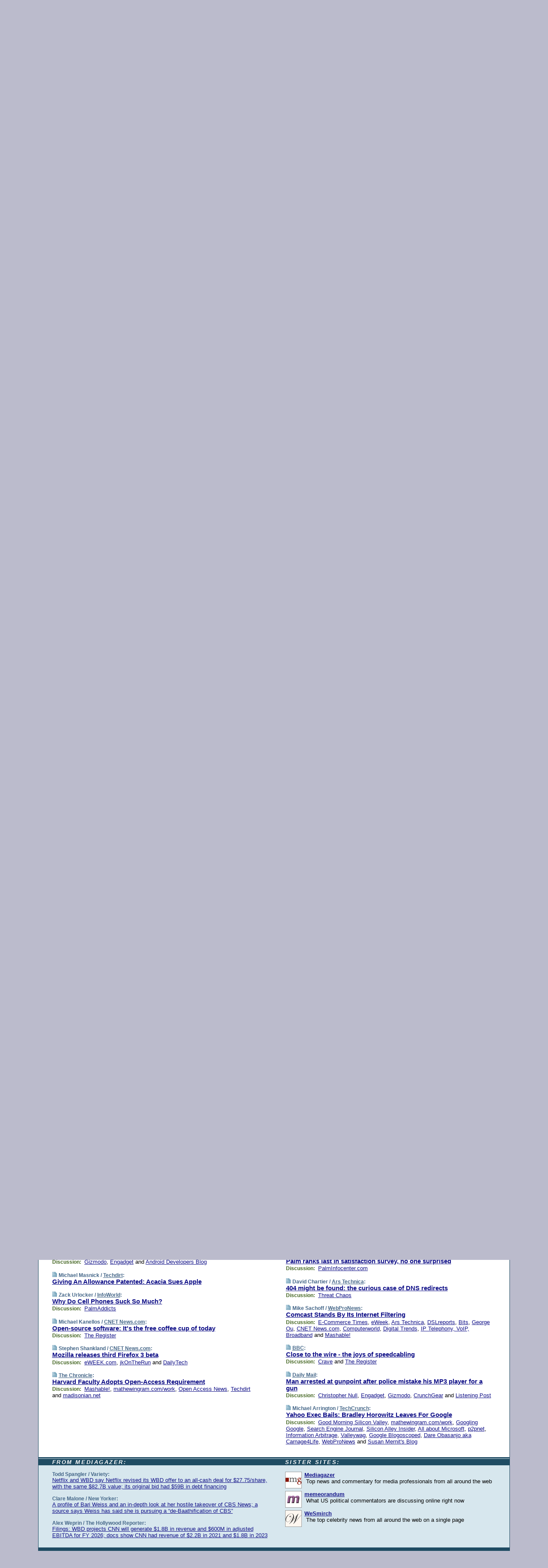

--- FILE ---
content_type: text/html; charset=UTF-8
request_url: https://www.techmeme.com/080213/p41
body_size: 126255
content:
<!DOCTYPE HTML PUBLIC "-//W3C//DTD HTML 4.01 Transitional//EN" "http://www.w3.org/TR/html4/loose.dtd">
<HTML>
<HEAD>
<TITLE>Techmeme: Close to the wire - the joys of speedcabling (BBC)</TITLE>
<META HTTP-EQUIV="Expires" CONTENT="now">
<META NAME="description" CONTENT="The web's technology news site of record, Techmeme spotlights the hottest tech stories from all around the web on a single page.">
<META NAME="application-name" content="Techmeme" />
<META PROPERTY="fb:app_id" CONTENT="105601372888971" />
<LINK REL="alternate" TYPE="application/rss+xml" TITLE="RSS" HREF="http://www.techmeme.com/index.xml" />
<LINK REL="SHORTCUT ICON" HREF="/img/favicon.ico">
<link rel="image_src" href="http://www.techmeme.com/m/config/tech/iicon.gif" />
<link rel="apple-touch-icon" href="http://www.techmeme.com/m/config/tech/iicon.gif" />
<STYLE TYPE="text/css" MEDIA="all">
img.sharebutton {position:relative;bottom:-1px;cursor:pointer;cursor:hand;}
img.shareicon {min-height:16px;min-width:16px;}
.sharebox {position:absolute;z-index:50;}
.bdlight {position:relative;top:2px;left:2px;background-color:rgba(184, 182, 184, 0.4);-webkit-border-radius:7px;-moz-border-radius:7px;}
.bddark {position:relative;top:-1px;left:-1px;background-color:rgba(128, 128, 128, 0.4);-webkit-border-radius:7px;-moz-border-radius:7px;}
.shareboxcontent {position:relative;top:-1px;left:-1px;padding:6px 4px 4px;border:1px solid #1F4C63;background:#F3F3F3 none repeat;-webkit-border-radius:7px;-moz-border-radius:7px;}
table.share {width:13.5em;}
td.shareonhead {background:#1F4C63;color:white;font-weight:bold;}
.twittershare {position:relative;bottom:3px;padding-left:0.15em;}
.facebookshare {position:relative;bottom:3px;padding-left:0.15em;}
td.linkto {border-top:1px solid gray;}
table.permalinks {width:13.5em;}
td.permalinkhead {background:#1F4C63;color:white;font-weight:bold;}
td.permalink {padding:0;margin:0;}
input.permalink {font-size:0.9em;width:14.5em;}
a.share {text-decoration:underline;color:#345}
a.share:visited {color:#345;}
a.share:hover {background:#1F4C63;color:#fff;}
.rpan {position:relative !important}
#countercolspaceholder {display:none}
.spaceholdertransitions {-webkit-transition:height 0.4s ease;-moz-transition-property:height;-moz-transition-duration:0.4s;-o-transition-property:height;-o-transition-duration:0.4s}
.countercoltransitions {-webkit-transition:top 0.4s ease;-moz-transition-property:top;-moz-transition-duration:0.4s;-o-transition-property:top;-o-transition-duration:0.4s}
.notransitions {-webkit-transition-duration:0s !important;-moz-transition-duration:0s !important;-o-transition-duration:0s !important}
#newpostscounter {display:none;z-index:0;color:#468;border:solid 1px #bcc3d0;text-align:center;padding:0.5em 0;margin-top:1.6em;font-size:0.9em;font-weight:normal;background:-webkit-gradient(linear, left top, left bottom, from(#dce3f0), to(#bcc3d0));background:-moz-linear-gradient(top, #dce3f0, #bcc3d0);background-image:-o-linear-gradient(rgb(220,227,240),rgb(188,195,208));filter:progid:DXImageTransform.Microsoft.gradient(startColorstr='#dce3f0', endColorstr='#bcc3d0');-webkit-border-radius:6px;-moz-border-radius:6px;border-radius:6px}
#newpostscounter:hover {border-color:#468;cursor:pointer}
#countercol {z-index:10;top:0;width:100%;background-color:white}
BODY {font-family:arial;font-size:0.80em;margin:0;padding:0}
FORM {margin:0}
A IMG {border:none;}
TD {font-family:arial;font-size:0.80em}
H1 {margin:0;font-size:2em;font-family:tahoma;font-weight:bold}
H1 A:visited {color:#118}
A:link {color:#118}
A:visited {color:#927}
A:hover {background:#118;color:#fff}
.mls A:link {color:#448;}
.mls A:visited {color:#957;}
.mls A:hover {background-color:#118;color:#fff;}
STRONG {font-weight:bolder;font-size:1.2em;line-height:1.1em}
.L1 {font-size:1.3em;font-weight:bolder}
.L2 {font-size:1.4em;font-weight:bolder}
.L3 {font-size:1.5em;font-weight:bold;line-height:1.1em;letter-spacing:-0.01em}
.L4 {font-size:1.7em;font-weight:bold;line-height:1.04em;letter-spacing:-0.02em}
.L5 {font-size:1.9em;font-weight:bold;line-height:1.02em;letter-spacing:-0.03em}
.ii {padding-top:0.2em}
.upd A.nfdl:link {color:#222;text-decoration:none;}
.upd A.nfdl:visited {color:#222;text-decoration:none;}
.upd A.nfdl:hover {background:#118;color:#fff;}
.relhed {margin-top:0.2em;margin-left:2em}
.relitems {margin:0 0 1em 3em}
.ill {float:right;padding:1em 0 0.5em 1em}
.sitems .ill {padding:0.1em 0 0 0.5em}
.hill {float:right;padding:0 0 0.5em 1em}
.sill {float:right;padding:1em 0 0 0.5em}
.item {padding-top:0.5em;padding-bottom:0.5em;clear:both}
.sitems .item {padding:0.8em 0}
.ifsp {background:#e7e7de;border:solid 2px #f0f0f8;margin:0.5em 0;padding:0.5em;position:relative;left:-0.5em}
.ifsp .item {padding:1em 0}
.ifspd {color:#886;font-weight:bold;font-size:0.9em;text-align:right;text-transform:uppercase}
.heditem {padding-top:0.5em;padding-bottom:0.5em}
.hic {clear:both}
.halfcol DIV.heditem {padding-top:0.5em;padding-bottom:0.7em}
.halfcol {float:left;width:49.6%}
.clus {padding-top:0.5em;padding-bottom:0.5em}
.mlk {margin-top:0.1em}
.lnkr {margin-left:3.0em;padding-bottom:0.1em}
.lnkr A {font-weight:bolder}
.shr {margin-left:2.0em;padding:0.3em 0}
.shr A {padding:0.2em;border-color:#789;border-style:solid;border-width:1px;font-weight:bolder;font-size:0.9em}
.shr A:visited {color:#118}
.shr A:hover {background:#118;color:#fff}
A.oc {font-size:1.1em;text-decoration:none;color:#000;padding:0px 3px}
A.oc:visited {color:#000}
A.oc:hover {color:#000}
.show {border-color:#789;border-style:solid;border-width:1px;position:absolute;margin-left:-1.5em;font-weight:bold}
.drhed {color:#462;font-weight:bold;font-size:0.9em;padding-right:0.3em}
.rpan {float:left;width:38.9%;background:#fff}
.clearfloats {clear:both;width:100%;font-size:0.2em}
.nmpad {padding:1.5em 2em 0}
.mainpad {float:left;width:59%;padding-right:1.0em}
.padl {padding-left:2em}
.padlr {padding:0 2em}
.upd {padding-bottom:0.5em}
.upd A {font-weight:bold}
.upd A:visited {color:#118}
.upd A:hover {background-color:#118;color:#fff}
#preflink {text-align:right;padding:0.3em 3.8em}
#preflink A:visited {color:#118}
#preflink A:hover {background-color:#118;color:#fff}
#prefbox {margin:1.5em 0 0;padding-top:0.5em;padding-bottom:0.5em;border-style:solid none solid;border-width:4px;border-color:#2E4169;background:#dce3f0;text-align:center}
.rtxt {padding-left:0.5em;padding-right:0.5em;padding-bottom:0.5em}
.snh A {font-weight:bolder}
.snh {padding:0.4em 0;}
.new {padding-left:2em;color:#f00;font-style:italic;font-weight:bold;font-family:arial;font-size:0.9em}
.recent {padding-left:2em;color:#b02;font-style:italic;font-weight:bold;font-family:arial;font-size:0.9em}
.ago {padding:0 0.5em 0;float:right;font-style:italic;font-size:0.9em}
.rnhdbak {letter-spacing:0.2em;text-transform:uppercase;font-family:arial;font-style:italic;font-weight:bold;color:#fff}
.rnhd1 {padding-left:0.6em}
.rnhd3 {padding-left:1em}
.rnbody {padding:0.7em 1.0em 0}
.rncont {margin-top:1.5em;max-width:1200px}
.rnbody P {margin:0.5em 0 0 0}
.nornbody {padding:0.7em 0.5em 0 0.5em}
.rnhang {text-align:right;margin-right:2.8em;padding:0.3em 1em 0.3em 1.5em;color:#fff;font-weight:bold;max-width:600px}
.aboutrn .rnhdbak {background:url(/img/green/rnhdbak.png)}
.aboutrn .rnhd1 {background:url(/img/green/rnhd1.png)}
.aboutrn .rnhd2 {background:url(/img/green/rnhd2.png)}
.aboutrn .rnhd3 {background:url(/img/green/rnhd3.png) no-repeat}
.aboutrn .rnftbak {background:url(/img/green/rnftbak.png) bottom left}
.aboutrn .rnbody {background:#d3e6d3}
.aboutrn .rnhang {background:url(/img/green/rnhang.png) bottom left}
.sponrn .rnhdbak {background:url(/img/y775/rnhdbak.png);}
.sponrn .rnhd1 {background:url(/img/y775/rnhd1.png);}
.sponrn .rnhd2 {background:url(/img/y775/rnhd2.png);}
.sponrn .rnhd3 {background:url(/img/y775/rnhd3.png) no-repeat;}
.sponrn .rnftbak {background:url(/img/y775/rnftbak.png) bottom left;}
.sponrn .rnbody {background:#e7e7de;}
.sponrn .rnhang {background:url(/img/y775/rnhang.png) bottom left;}
.featrn .rnhdbak {background:url(/img/y775/rnhdbak.png);}
.featrn .rnhd1 {background:url(/img/y775/rnhd1.png);}
.featrn .rnhd2 {background:url(/img/y775/rnhd2.png);}
.featrn .rnhd3 {background:url(/img/y775/rnhd3.png) no-repeat;}
.featrn .rnftbak {background:url(/img/y775/rnftbak.png) bottom left;}
.featrn .rnbody {background:#e7e7de;}
.featrn .rnhang {background:url(/img/y775/rnhang.png) bottom left;}
.col0rn .rnhdbak {background:url(/img/bl268/rnhdbak.png)}
.col0rn .rnhd1 {background:url(/img/bl268/rnhd1.png)}
.col0rn .rnhd2 {background:url(/img/bl268/rnhd2.png)}
.col0rn .rnhd3 {background:url(/img/bl268/rnhd3.png) no-repeat}
.col0rn .rnftbak {background:url(/img/bl268/rnftbak.png) bottom left}
.col0rn .rnbody {background:#d7e7ee}
.col0rn .rnhang {background:url(/img/bl268/rnhang.png) bottom left}
.col1rn .rnhdbak {background:url(/img/bl248/rnhdbak.png)}
.col1rn .rnhd1 {background:url(/img/bl248/rnhd1.png)}
.col1rn .rnhd2 {background:url(/img/bl248/rnhd2.png)}
.col1rn .rnhd3 {background:url(/img/bl248/rnhd3.png) no-repeat}
.col1rn .rnftbak {background:url(/img/bl248/rnftbak.png) bottom left}
.col1rn .rnbody {background:#dce3f0}
.col1rn .rnhang {background:url(/img/bl248/rnhang.png) bottom left}
DIV.pagecont {margin:2em auto 2em auto;max-width:86em;border-style:solid;border-width:0.6em 1px;border-color:#1F4C63;background:#fff}
DIV.bcp {}
BODY {background:#bbc}
#twitter_icon_preloader {display:none;background-image:url(/img/twitter_icon16.gif);background-repeat:no-repeat}
#facebook_icon_preloader {display:none;background-image:url(/img/facebook_icon16.gif);background-repeat:no-repeat}
CITE {font-weight:bold;font-size:0.9em;font-style:normal}
CITE {color:#468}
CITE A:link {color:#468}
CITE A:visited {color:#468}
CITE A:hover {color:#fff;background:#118}
DIV.shr A {background-color:#def}
A.oc:hover {background-color:#def}
A.oc {background-color:#def}
DIV.hha {background:#efebdc;padding:0.3em;border-bottom:solid 2px #c5c5c5;text-align:center;display:none}
</STYLE>
<STYLE TYPE="text/css" MEDIA="handheld">
DIV.hha {display:block}
</STYLE>
<script language="javascript">
<!--
var verticalName = 'Techmeme';
var verticalUrl =  'https://www.techmeme.com/';
var shortenerPrefix = 'https://techme.me/';
var twitterViaStr = '(via @Techmeme)';
var fbViaStr = '(via Techmeme.com)';
var shareIconsPath = '/img/';
var mouseOver = '';
var ignoreMouseOver = false;
var mouseOverButtonTimer;
function writeShareButton(shareBoxId) {
document.write('<img class="sharebutton" src="' + shareIconsPath + 'share.png" onclick="toggleShareBoxDisplay(\'' + shareBoxId +
'\');" onmouseover="mouseOverShareButton(\'' + shareBoxId + '\');" onmouseout="mouseOutOfShareBoxAndButton(\'' + shareBoxId + '\');"' +
' onmousedown="displayShareBox(event,\'' + shareBoxId + '\');">');
}
function mouseOverShareButton(shareBoxId) {
mouseOver = shareBoxId + 'b';
if (mouseOverButtonTimer)
clearTimeout(mouseOverButtonTimer);
mouseOverButtonTimer = setTimeout(function() { isMouseStillOnShareButton(shareBoxId); }, 1000);
}
function isMouseStillOnShareButton(shareBoxId) {
var shareBox = document.getElementById(shareBoxId);
if (mouseOver == (shareBoxId + 'b') && shareBox.style.display == 'none') {
initShareBoxIfNecessary(shareBoxId);
shareBox.style.display = 'block';
}
}
function mouseOutOfShareBoxAndButton(shareBoxId) {
mouseOver = '';
setTimeout(function() { isMouseStillOffShareBoxAndButton(shareBoxId); }, 1000);
}
function isMouseStillOffShareBoxAndButton(shareBoxId) {
if (!ignoreMouseOver && !(mouseOver == shareBoxId) && !(mouseOver == (shareBoxId + 'b')))
document.getElementById(shareBoxId).style.display = 'none';
}
function toggleShareBoxDisplay(shareBoxId) {
var shareBox = document.getElementById(shareBoxId);
if (mouseOverButtonTimer && mouseOver == (shareBoxId + 'b'))
clearTimeout(mouseOverButtonTimer);
initShareBoxIfNecessary(shareBoxId);
if (shareBox.style.display == 'block')
shareBox.style.display='none';
else
shareBox.style.display='block';
}
function displayShareBox(event,shareBoxId) {
if (detectRightClick(event)) {
initShareBoxIfNecessary(shareBoxId);
document.getElementById(shareBoxId).style.display='block';
}
}
function initShareBoxIfNecessary(shareBoxId) {
var shareBox = document.getElementById(shareBoxId);
if (!shareBox.getAttribute('init')) {
shareBox.innerHTML = getShareBoxHtml(shareBoxId);
shareBox.onmouseover = function() { mouseOver = shareBoxId; };
shareBox.onmouseout = function() { mouseOutOfShareBoxAndButton(shareBoxId); };
sharePermalink(shareBoxId);
populateShareBoxPermalinks(shareBoxId);
shareBox.setAttribute('init','true');
}
}
function sharePermalink(shareBoxId) {
var shareBox = document.getElementById(shareBoxId);
var twitterLink = document.getElementById(shareBoxId+'twl');
twitterLink.href = "https://twitter.com/intent/tweet?text=" +
encodeURIComponent(shareBox.getAttribute('head') + " " + shortenerPrefix + shareBox.getAttribute('spml'));
twitterLink.title = shareBox.getAttribute('head') + " " + shortenerPrefix + shareBox.getAttribute('spml');
var facebookLink = document.getElementById(shareBoxId+'fbl');
facebookLink.href = "https://www.facebook.com/sharer.php?u=" +
encodeURIComponent(shortenerPrefix + shareBox.getAttribute('spml')) + "&t=" + encodeURIComponent(shareBox.getAttribute('head'));
facebookLink.title = shareBox.getAttribute('head') + " " + shortenerPrefix + shareBox.getAttribute('spml');
}
function shareSource(shareBoxId) {
var shareBox = document.getElementById(shareBoxId);
var twitterLink = document.getElementById(shareBoxId+'twl');
twitterLink.href = "https://twitter.com/intent/tweet?text=" +
encodeURIComponent(shareBox.getAttribute('head') + " " + shareBox.getAttribute('url') + " " + twitterViaStr);
twitterLink.title = shareBox.getAttribute('head') + " " + shareBox.getAttribute('url') + " " + twitterViaStr;
var facebookLink = document.getElementById(shareBoxId+'fbl');
facebookLink.href = "https://www.facebook.com/sharer.php?u=" +
encodeURIComponent(shareBox.getAttribute('url')) + "&t=" + encodeURIComponent(shareBox.getAttribute('head') + " " + fbViaStr);
facebookLink.title = shareBox.getAttribute('head') +  " " + shareBox.getAttribute('url') + " " + fbViaStr;
}
function populateShareBoxPermalinks(shareBoxId) {
var pml = document.getElementById(shareBoxId).getAttribute('pml');
var pmlParts = pml.split('p');
var permalink = verticalUrl + pmlParts[0] + '/p' + pmlParts[1] + '#a' + pml;
document.getElementById(shareBoxId+'pml').value = permalink;
document.getElementById(shareBoxId+'pmll').href = permalink;
var spml = document.getElementById(shareBoxId).getAttribute('spml');
var shortPermalink = shortenerPrefix + spml;
document.getElementById(shareBoxId+'spml').value = shortPermalink;
document.getElementById(shareBoxId+'spmll').href = shortPermalink;
}
function selectTextboxContents(element) {
element.focus();
element.select();
}
function detectRightClick(event) {
return ((event.which == null && event.button == 2) // IE
|| event.which == 3) // others
}
function detectRightClickOnTextbox(event, element) {
if (detectRightClick(event)) {
ignoreMouseOver = true;
selectTextboxContents(element);
var shareBoxId = mouseOver;
setTimeout(function() { ignoreMouseOver = false; setTimeout(function() { isMouseStillOffShareBoxAndButton(shareBoxId); }, 0);}, 4000);
}
}
function getShareBoxHtml(shareBoxId) {
return '<div class="bdlight"><div class="bddark"><div class="shareboxcontent">' +
'<table class="share"><tr><td colspan="2" align="center" class="shareonhead">Share On:</td></tr>' +
'<tr><td><img class="shareicon" src="' + shareIconsPath + 'twitter_icon16.gif"/><span class="twittershare"><a id="' + shareBoxId + 'twl" class="share" target="_blank">Twitter</a></span></td>' +
'<td><img class="shareicon" src="' + shareIconsPath + 'facebook_icon16.gif"/><span class="facebookshare"><a id="' + shareBoxId + 'fbl" class="share" target="_blank">Facebook</a></span></td></tr>' +
'<tr><td colspan="2" class="linkto">Link to:' +
'<input type="radio" id="' + shareBoxId + 'ltp" name="' + shareBoxId + 'slt" value="permalink" onclick="sharePermalink(\'' + shareBoxId + '\')" checked/><label for="' + shareBoxId + 'ltp">' + verticalName + '</label>' +
'<input type="radio" id="' + shareBoxId + 'lts" name="' + shareBoxId + 'slt" value="sourcelink" onclick="shareSource(\'' + shareBoxId + '\')" /><label for="' + shareBoxId + 'lts">Source</label></td></tr><tr></table>' +
'<table class="permalinks"><tr><td colspan="2" align="center" class="permalinkhead">Permalink:</td></tr>' +
'<tr><td><a id="' + shareBoxId + 'pmll" class="share" target="_blank">Full</a></td><td align="right" class="permalink"><input id="' + shareBoxId + 'pml" type="text" class="permalink" readonly title="Ctrl+c to copy" onclick="selectTextboxContents(this);" onmousedown="detectRightClickOnTextbox(event, this);"></td></tr>' +
'<tr><td><a id="' + shareBoxId + 'spmll" class="share" target="_blank">Short</a></td><td align="right" class="permalink"><input id="' + shareBoxId + 'spml" type="text" class="permalink" readonly title="Ctrl+c to copy" onclick="selectTextboxContents(this);" onmousedown="detectRightClickOnTextbox(event, this);"></td></tr></table>' +
'</div></div></div>';
}
function preloadImage(id) {
var a=document.createElement("div");
a.id=id;
document.body.appendChild(a)
}
function preloadShareImages(){
preloadImage('twitter_icon_preloader');
preloadImage('facebook_icon_preloader');
}
-->
</script>
<script>
var NTptpssd = 40*1000;
var NTpsl = 3*60*1000;
var NTppds = 30*1000;
var NTrtdpsa = 15*60*1000;
var NTpssr = 40*1000;
var NTvn = document.title;
function NTgxhro() {
if (window.XMLHttpRequest) {
return new XMLHttpRequest();
} else if(window.ActiveXObject) {
return new ActiveXObject("Microsoft.XMLHTTP");
}
}
var NTlft;
var NTnpc = 0;
var NTnpcial = false;
var NTnpcs = false;
var NTpsst;
var NTdps = false;
var NTnpcr = NTgxhro();
var NTnpcrt;
var NTnpcrti =  10*1000;
function NTsnpcps() {
NTpsst = (new Date()).getTime();
NTfnpc();
}
function NTfnpc() {
NTnpcr.open("GET","/feedsmanager/ps?t=" + baseFeedTime, true);
NTnpcr.onreadystatechange = NThnpcrsc;
NTnpcr.send(null);
NTnpcrt = setTimeout(NTnpcrt_, NTnpcrti);
}
function NThnpcrsc() {
if (NTnpcr.readyState == 4) {
clearTimeout(NTnpcrt);
if (NTnpcr.status == 200) {
try {
var NTr = eval("(" + NTnpcr.responseText + ")");
if (!NTr.error && NTr.time > NTlft) {
NTlft = NTr.time;
if (NTr.at_least) {
if (NTr.count == 0 && NTnpc == 0) {
NTdps = false;
NTsnnpcf(true);
} else {
NTnpc = NTr.count > NTnpc? NTr.count : NTnpc;
NTnpcial = true;
NTunpc();
return;
}
} else {
NTnpc = NTr.count;
NTunpc();
NTdps = false;
NTsnnpcf(true);
}
} else {
NTsnnpcf(false);
}
} catch (e) {
NTsnnpcf(false);
}
} else {
NTsnnpcf(false);
}
}
}
function NTsnnpcf(NTfnps) {
var now = new Date();
if (now.getTime() - NTlft > NTrtdpsa && !NTdps)
NTdps = true;
if (NTfnps
|| NTdps
|| (now.getTime() + NTppds - NTpsst) > NTpsl)
setTimeout(NTsnpcps, NTnpssi());
else
setTimeout(NTfnpc, NTppds);
}
function NTnpssi() {
var now = new Date();
var NTnpt = (now.getMinutes() % 5)*60000 + now.getSeconds()*1000 + now.getMilliseconds();
var rand = Math.floor(Math.random()*NTpssr);
var NTtl = (NTnpt < NTptpssd ? NTptpssd : 300000 + NTptpssd) - NTnpt + rand;
return NTtl;
}
function NTunpc() {
document.getElementById('newpostscounter').innerHTML =
NTnpc + (NTnpcial? '+':'') + ' new item' + (NTnpc > 1 || NTnpcial ? 's' : '');
if (!NTnpcs && NTnpc > 0) {
var col = document.getElementById('countercol');
var ticker = document.getElementById('newpostscounter');
var holder = document.getElementById('countercolspaceholder');
var spacer = document.getElementById('counterspacer');
if (navigator.appName == 'Microsoft Internet Explorer')
ticker.style.display = 'block';
else {
col.style.position = 'absolute';
ticker.style.display = 'block';
holder.style.display = 'block';
if (spacer)
spacer.style.display = 'block';
holder.style.height=(col.offsetHeight - ticker.offsetHeight - ticker.offsetTop) + 'px';
function NTfcd () {
holder.style.display = 'none';
col.className = 'notransitions';
col.style.top = '0';
col.style.position = 'relative';
}
col.addEventListener('transitionend',NTfcd,false);
col.addEventListener('oTransitionEnd',NTfcd,false);
col.addEventListener('webkitTransitionEnd', NTfcd, false);
setTimeout(function() {
holder.className='spaceholdertransitions';
col.className='countercoltransitions';
col.style.top=(ticker.offsetHeight + ticker.offsetTop + (spacer? spacer.offsetHeight : 0)) +'px';
holder.style.height=(col.offsetHeight + (spacer? spacer.offsetHeight : 0)) +'px';
},1000);
}
NTnpcs = true;
}
if (NTnpc > 0)
document.title = '(' + NTnpc + (NTnpcial? '+':'') + ') ' + NTvn;
}
function NTnpcrt_() {
if (NTnpcr.readyState != 0) {
NTnpcr.onreadystatechange = null;
NTnpcr.abort();
NTsnnpcf(false);
}
}
function NTinpcp() {
NTlft = baseFeedTime;
var now = new Date();
if (now.getTime() - NTlft > NTrtdpsa)
NTdps = true;
var NTnpt = (now.getMinutes() % 5)*60000 + now.getSeconds()*1000 + now.getMilliseconds();
var NTbfd = new Date(baseFeedTime);
var NTnp;
if (now.getTime() - NTnpt == baseFeedTime - NTbfd.getSeconds()*1000 - NTbfd.getMilliseconds()) {
NTnp = 300000 + NTptpssd - NTnpt + Math.floor(Math.random()*NTpssr);
setTimeout(NTsnpcps, NTnp);
} else if (NTnpt < NTptpssd || NTnpt > NTptpssd + NTpsl) {
NTnp = NTnpssi();
setTimeout(NTsnpcps, NTnp);
} else {
NTpsst = now.getTime() - NTnpt + NTptpssd;
NTnp = Math.floor(Math.random()*NTpssr);
setTimeout(NTfnpc, NTnp);
}
}
function NTiD3fpor() {
var pattern = /https?:\/\/(www\.)?techmeme\.com($|\/$|\/#|\/river)/i;
return pattern.test(location.href);
}
function NTiD3t() {
if (NTiD3fpor())
NTit();
}
function NTit() {
setTimeout(function() {
NTinpcp();
}, 0);
}
</script>
<SCRIPT TYPE="text/javascript">
<!--
var pgrdad='February 13, 2008, 4:45 PM';
var e;
var nh=0;
var ncl=0;
var ctsidi=0;
var nwcbe;
var sdcbe;
var sccbe;
var fsne;
var ckd='';
function createCookie(name,value) {
document.cookie = name+"="+value+"; expires=Tue, 19 Jan 2038 03:14:07 GMT; path=/"+ckd;
}
function readCookie(name) {
var nameEQ = name + "=";
var ca = document.cookie.split(';');
for(var i=0;i < ca.length;i++) {
var c = ca[i];
while (c.charAt(0)==' ') c = c.substring(1,c.length);
if (c.indexOf(nameEQ) == 0) return c.substring(nameEQ.length,c.length);
}
return null;
}
function eraseCookie(name) {
document.cookie = name+"=; expires=Thu, 01-Jan-70 00:00:01 GMT; path=/"+ckd;
}
function xnwcb() { rnwcb(); svprefs(); }
function xsdcb() { rsdcb(); svprefs(); }
function xsccb() { rsccb(); svprefs(); }
function xfsn() { rfsn(); svprefs(); }
function rdprefs() {
var cookie_val = readCookie('myprefs');
nwcbe.checked = false;
sdcbe.checked = false;
sccbe.checked = false;
fsne.selectedIndex=2;
if (cookie_val) {
var va = cookie_val.split('+');
for(var i=0;i < va.length;i++) {
var val = va[i];
if (val == 'new_window') {
nwcbe.checked = true;
} else if (val == 'show_disc') {
sdcbe.checked = true;
} else if (val == 'show_cite') {
sccbe.checked = true;
} else if (val.indexOf('font_size') == 0) {
fsne.selectedIndex=parseInt(val.charAt(9));
}
}
}
}
function vfprefs() {
var cookie_val = readCookie('myprefs');
var ckdise = document.getElementById('ckdis');
if (cookie_val) { ckdise.style.display = 'none'; } else { ckdise.style.display = 'block'; }
}
function svprefs() {
var cookie_val = '';
if (nwcbe.checked) {
cookie_val += 'new_window';
}
if (sdcbe.checked) {
if (cookie_val) { cookie_val += '+'; }
cookie_val += 'show_disc';
}
if (sccbe.checked) {
if (cookie_val) { cookie_val += '+'; }
cookie_val += 'show_cite';
}
if (fsne.selectedIndex!=2) {
if (cookie_val) { cookie_val += '+'; }
cookie_val += 'font_size'+fsne.selectedIndex;
}
if (cookie_val == '') {
eraseCookie('myprefs');
} else {
createCookie('myprefs', cookie_val);
vfprefs();
}
}
function rnwcb() {
var where;
if (nwcbe.checked)
where = "_blank";
else
where = "_self";
var jump_prefix = location.href.substring(0, location.href.length - location.hash.length) + '#';
for (var i=0; i<=(document.links.length-1); i++) {
var href = document.links[i].href;
if ((href.indexOf("javascript:") != 0) && (href.indexOf(jump_prefix) != 0) && (!(/^https?:\/\/([a-z]+\.)?techmeme\.com\//.test(href)) || /^https?:\/\/([a-z]+\.)?techmeme\.com\/goto/.test(href))) {
document.links[i].target = where;
}
}
}
function td(id) {
var e = document.getElementById(id);
if (e.style.display == 'none') {
e.style.display = 'block';
} else {
e.style.display = 'none';
}
}
function ickd() {
var dd = document.domain;
if (dd) {
var da = dd.split('.');
var rd=da[da.length-2]+'.'+da[da.length-1];
ckd='; domain=.'+rd;
}
}
function uab() {
var dr=document.referrer;
if ( dr && (
(dr.search(/\bstumbleupon\.com\//) != -1) || (
(dr.search(/\b(techmeme|memeorandum|memorandum|memeorandom)\b/) == -1) &&
( ((dr.search(/[.\/]google\./) != -1) && (dr.search(/\bq=/) != -1)) ||
((dr.search(/\bsearch\.[a-z]+\./) != -1) && (dr.search(/\b(p|q|as_q)=/) != -1))
)
)
)
) {
td('addbox');
}
}
function init_all() {
cmplu();
td('preflink');
nwcbe = document.getElementById('nwcb');
sdcbe = document.getElementById('sdcb');
sccbe = document.getElementById('sccb');
fsne = document.getElementById('fsn');
eraseCookie('prefs');
ickd();
rdprefs();
rfsn();
rsdcb();
rsccb();
rnwcb();
hhash();
if (!document.styleSheets) {
document.getElementById('fscont').style.display = 'none';
}
uab();
TiLTT();
setTimeout("TeD()", TwTSE);
preloadShareImages();
}
var TdTD = 400;
var TnTB = 700;
var TwTSE = 200;
var TnOE = 3;
var TwTBE = 0;
var TwTCD = 150;
var TsTS = '/do/lc';
var TeTD = Number.MAX_VALUE;
var TgETD = false;
var TdE = new Array();
var TE = function() {
this.Tx = false;
this.Ts = 0;
this.Td = 0;
this.toString = function() {
return this.Ts + " " + this.Td;
}
}
TE.Tc = function (a,b) {
return a.Td - b.Td
}
var TcE_ = null;
function TgXMLHR() {
var Tx = false;
if (window.XMLHttpRequest) {
Tx = new XMLHttpRequest();
} else {
try
{
Tx = new ActiveXObject("Msxml2.XMLHTTP");
}
catch (ev)
{
try
{
Tx = new ActiveXObject("Microsoft.XMLHTTP");
}
catch (ev)
{
Tx = false;
}
}
}
return Tx;
}
function TeD() {
TcE_ = new TE();
TcE_.Tx = TgXMLHR();
if (TcE_.Tx) {
TcE_.Tx.open('POST', TsTS+'?tm=true', true);
TcE_.Tx.setRequestHeader("Content-type", "application/x-www-form-urlencoded");
TcE_.Tx.onreadystatechange = TeC;
TcE_.Ts = new Date().getTime();
TcE_.Tx.send(null);
}
}
function TeC() {
if (TcE_.Tx.readyState == 4 && TcE_.Tx.status == 200) {
TcE_.Td = new Date().getTime() -  TcE_.Ts;
TdE.push(TcE_);
if (TdE.length < TnOE)
setTimeout("TeD()", TwTBE);
else
TcED();
}
}
function TcED() {
TdE.sort(TE.Tc);
TeTD = TdE[Math.floor(TnOE/2)].Td + TwTCD;
TgETD= true;
}
function Tt(link) {
if (isSafari() && TgETD && TeTD <= TdTD)
{
var TtD = TeTD;
var Tx = TgXMLHR();
if (Tx) {
Tx.open('POST', TsTS+'?tm=false&href='+encodeURIComponent(link.href)+'&data='+TtD_(TtD),false);
Tx.setRequestHeader("Content-type", "application/x-www-form-urlencoded");
Tx.send(null);
}
}
else if (!(TgETD && (TeTD >= TnTB)))
{
var TtD;
if (!TgETD || (TgETD && (TeTD > TdTD)))
TtD = TdTD;
else
TtD = TeTD;
var Tx = TgXMLHR();
if (Tx) {
Tx.open('POST', TsTS+'?tm=false&href='+encodeURIComponent(link.href)+'&data='+TtD_(TtD),true);
Tx.setRequestHeader("Content-type", "application/x-www-form-urlencoded");
Tx.send(null);
var TcT = new Date();
TeT = TcT.getTime() + TtD;
while (TcT.getTime() < TeT)
TcT = new Date();
if (Tx.readyState != 4)
Tx.abort();
}
}
}
function isSafari() {
return ((navigator.appCodeName + navigator.appName + navigator.appVersion).search(/safari/i) != -1);
}
function TtD_(TtD) {
var data =
pgrdad + " " +
TdTD + " " +
TnTB + " " +
TwTSE + " " +
TnOE + " " +
TwTBE + " " +
TwTCD + " " +
TeTD + " " +
TgETD + " " +
"(" + TdE + ") " +
isSafari() + " " +
TtD;
return data;
}
function TiLTT() {
var jump_prefix = location.href.substring(0, location.href.length - location.hash.length) + '#';
for (var i=0; i<=(document.links.length-1); i++) {
var href = document.links[i].href;
if ((href.indexOf("javascript:") != 0) && (href.indexOf(jump_prefix) != 0))
document.links[i].onclick = function(){Tt(this)};
}
}
function cmplu() {
var a=location.hash;
if (!a) {
var lh=location.href;
lh = lh.replace(/\?.*$/, '');
if (lh.search(/\/[0-9][0-9][0-9][0-9][0-9][0-9]\/p[0-9]*$/) != -1) {
var pa = lh.split('/');
var di = pa.length - 2;
var na = lh + '#a' + pa[di] + pa[di+1];
window.location.replace(na);
}
}
}
function hhash() {
var a=location.hash;
if (a) {
var i=a.substring(2,a.length);
var je = document.getElementById(i);
je.scrollIntoView();
h(i);
}
}
function clh(id) {
ncl++;
if (ncl == nh) {
e.style.backgroundColor = 'transparent';
}
}
function h(id) {
if (e != null) {
e.style.backgroundColor = 'transparent';
}
e = document.getElementById(id);
e.style.backgroundColor = '#ff8';
nh++;
setTimeout('clh()',1500);
}
var nxbe;
var pxbe;
function bnxbe() {
if (nxbe) {
nxbe.style.display = 'block';
pxbe = nxbe;
}
}
function cnxbe() { nxbe = null; }
function nnid(id) {
if (pxbe && (!id || (pxbe != document.getElementById(id)))) { pxbe.style.display = 'none'; }
}
function dlbid(id) {
nxbe = document.getElementById(id);
if (nxbe) {
if (pxbe && (pxbe != nxbe)) { pxbe.style.display = 'none'; }
setTimeout('bnxbe()',50);
}
}
function tgd(idp, p, ii) {
var setd, setp;
if (p) { setp = 'block'; setd = 'none'; }
else { setp = 'none'; setd = 'block'; }
var i, ei;
if (ii) {
i=ii; ei=ii;
} else {
i=1; ei=-1;
document.getElementById(idp+'dxr').style.display = setd;
document.getElementById(idp+'pxr').style.display = setp;
}
while (true) {
var pe = document.getElementById(idp+'p'+i);
if (pe == null) { return; }
var de = document.getElementById(idp+'d'+i);
pe.style.display = setp;
de.style.display = setd;
document.getElementById(idp+'dx'+i).style.display = 'none';
if (i == ei) {
if (!p) { ffbug(idp,p,i); }
return;
}
i++;
}
}
function ffbug(idp,p,i) {
while (true) {
i++;
var pxe=document.getElementById(idp+'px'+i);
if (pxe) {
var d=pxe.style.display;
if (d == 'block') {
pxe.style.display = 'none';
pxe.style.display = 'block';
}
} else {
return;
}
}
}
function rsdcb() {
var j=0;
var setd, setp;
if (sdcbe.checked) { setp = 'block'; setd = 'none'; }
else { setp = 'none'; setd = 'block'; }
while (j < 100) {
var dxre = document.getElementById(j+'dxr');
if (dxre) {
dxre.style.display = setd;
document.getElementById(j+'pxr').style.display = 'none';
}
var i=1;
var pe = document.getElementById(j+'p'+i);
while (pe != null) {
pe.style.display = setp;
document.getElementById(j+'px'+i).style.display = setd;
document.getElementById(j+'d'+i).style.display = setd;
i++;
pe = document.getElementById(j+'p'+i);
}
j++;
}
}
function rsccb() {
var i=0;
var setval;
if (sccbe.checked) { setval = 'block'; } else { setval = 'none'; }
while (true) {
var te = document.getElementById('cts'+i);
if (te == null) { return; }
te.style.display = setval;
i++;
}
}
function rfsn() {
if (document.styleSheets) {
var ss = document.styleSheets[0];
var fs=1.2-0.2*fsne.selectedIndex;
if(ss.addRule) {
ss.addRule("body","font-size:"+fs+"em");
ss.addRule("td","font-size:"+fs+"em");
} else {
ss.insertRule("body,td{font-size:"+fs+"em}",ss.cssRules.length);
}
}
}
function cts(url, pp) {
var re = /#/g;
url = url.replace(re, '%23');
url = url.replace(/&/g, '%26');
var search_urls = [
'http://blogs.icerocket.com/search?q=' + url,
'http://blogsearch.google.com/blogsearch?q=' + url,
'http://www.ask.com/blogsearch?q=' + url
];
var search_site_names = [
'IceRocket',
'Google',
'Ask'
];
document.write('<DIV CLASS="mlk" ID="cts' + ctsidi + '" STYLE="display: none;"><SPAN CLASS="drhed">Link Search:</SPAN> ');
ctsidi++;
for (var i=0; i<search_urls.length; i++) {
var next_search_url = search_urls[i];
if (pp) {
next_search_url = next_search_url.replace(/%23/g, '%2523');
next_search_url = next_search_url.replace(/&/g, '%26');
next_search_url = next_search_url.replace(/\?/g, '%3F');
next_search_url = pp + next_search_url;
}
if (i>0) { document.write(', '); }
if (i == search_urls.length-1)  { document.write('and '); }
document.write('<A HREF="' + next_search_url + '">' + search_site_names[i] + '</A>');
}
document.write("</DIV>\n");
}
function smn() {
document.getElementById('more_new').style.display='block';
document.getElementById('show_more_new').style.display='none';
}
function hmn() {
document.getElementById('more_new').style.display='none';
document.getElementById('show_more_new').style.display='block';
}
// -->
</SCRIPT>
</HEAD>
<BODY ONLOAD="init_all();">
<DIV CLASS="hha">
Check out <B><A HREF="http://www.techmeme.com/mini">Mini-Techmeme</A></B> for simple mobiles or
<B><A HREF="http://www.techmeme.com/m">Techmeme Mobile</A></B> for modern smartphones.
</DIV>
<DIV CLASS="pagecont">
<DIV CLASS="bcp">
<DIV STYLE="float:right">
<DIV CLASS="col0rn">
<DIV CLASS="rnhang">
4:45 PM ET, February 13, 2008
</DIV>
<DIV style="min-height:2em">
<DIV ID="preflink" STYLE="display:none">
<A HREF="javascript: td('aboutbox')">About</A> &nbsp;|&nbsp;
<A HREF="javascript: td('prefbox')">Preferences</A>
</DIV>
</DIV>
</DIV>
<!--search box-->
<div align="right" style="margin-right:2.3em;padding-top:1.2em">
<form name="input" action="/search/query" method="get">
<table>
<tr>
<td><input type="text" name="q" size="18"></td>
<td><input type="submit" value="Search"></td>
<td><span style="display:none"><input type="checkbox" name="wm" value="false" checked="checked"></span></td>
</tr>
</table>
</form>
</div>
</DIV>
<DIV CLASS="nmpad">
<DIV ID="addbox" STYLE="display:none; float:right; margin:1em 3em 0 0; padding: 1em; background:#ffc; border: solid 1px #884;">
Add <B>Techmeme</B> to:
<A HREF="https://add.my.yahoo.com/rss?url=http://www.techmeme.com/index.xml">My Yahoo!</A>
or
<A HREF="https://fusion.google.com/add?feedurl=http://www.techmeme.com/index.xml">Google</A>
</DIV>
<H1>
<A HREF="https://www.techmeme.com/" STYLE="background:transparent;"><IMG SRC="/img/techmeme.png" ALT="Techmeme"/></A>
</H1>
</DIV>
<DIV ID="prefbox" STYLE="display: none">
<FORM STYLE="margin:0">
<B>Preferences:</B> &nbsp;
<INPUT TYPE=checkbox ID="nwcb" ONCLICK="xnwcb();"><SPAN ONCLICK="nwcbe.checked=!nwcbe.checked;xnwcb();">Open Links in New Window</SPAN> &nbsp;
<INPUT TYPE=checkbox ID="sdcb" ONCLICK="xsdcb();"><SPAN ONCLICK="sdcbe.checked=!sdcbe.checked;xsdcb();">Show Discussion Excerpts</SPAN> &nbsp;
<INPUT TYPE=checkbox ID="sccb" ONCLICK="xsccb();"><SPAN ONCLICK="sccbe.checked=!sccbe.checked;xsccb();">Show Link Search</SPAN> &nbsp;
<SPAN ID="fscont">
&nbsp; Font Size:
<SELECT ID="fsn" ONCHANGE="xfsn();">
<OPTION>Very big</OPTION>
<OPTION>Big</OPTION>
<OPTION>Normal</OPTION>
<OPTION>Small</OPTION>
</SELECT>
&nbsp; &nbsp; </SPAN>
<INPUT TYPE=button VALUE="Done" ONCLICK="return td('prefbox');">
</FORM>
<DIV ID="ckdis" STYLE="display: none; padding-top: 0.5em;"><B>Note:</B> Because cookies are disabled, reloading this page will clear your settings.  Refer to <A HREF="https://www.google.com/cookies.html">this page</A> to reenable cookies.</DIV>
</DIV>

<DIV CLASS="mainpad">
<DIV CLASS="padl">
<DIV CLASS="col0rn">
<DIV CLASS="rncont">
<DIV CLASS="rnhdbak">
<SPAN CLASS="rnhd1">&nbsp;</SPAN><SPAN CLASS="rnhd2">Top Items:</SPAN><SPAN CLASS="rnhd3">&nbsp;</SPAN>
</DIV>
</DIV>
</DIV>
<DIV CLASS="nornbody">
<DIV CLASS="clus">
<A NAME="a080213p17"></A>
<A NAME="a080213p97"></A>
<A NAME="a080213p87"></A>
<DIV CLASS="item" ID="080213p17" ONMOUSEOVER="nnid('0dx1')">
<A HREF="http://www.techmeme.com/080213/p17#a080213p17" TITLE="Permalink"><IMG SRC="/img/pml.png"></A> <CITE>Michael Arrington / <A HREF="http://www.techcrunch.com/">TechCrunch</A>:</CITE>
<DIV CLASS="ii"><STRONG CLASS="L4"><A HREF="http://www.techcrunch.com/2008/02/12/yahoo-and-news-corp-continue-marathon-discussions-possible-bid-to-counter-microsoft/">Yahoo And News Corp. Continue Marathon Discussions; Possible Bid To Counter Microsoft</A></STRONG>&nbsp; &mdash;&nbsp;   At the start of the Microsoft/Yahoo saga we reported that News Corp. was scrambling to put together a bid to compete with Microsoft, but backed down because they were unable to find outside funding &hellip; </DIV>
<SCRIPT LANGUAGE="JavaScript"><!--
cts('http://www.techcrunch.com/2008/02/12/yahoo-and-news-corp-continue-marathon-discussions-possible-bid-to-counter-microsoft/');
--></SCRIPT>
<DIV ID="0d1"><DIV CLASS="mlk" ONMOUSEOVER="dlbid('0dx1')" ONMOUSEOUT="cnxbe()">
<DIV ID="0dx1" CLASS="show" STYLE="display:none;"><A CLASS="oc" HREF="javascript:tgd('0',true,1)">+</A></DIV>
<SPAN CLASS="drhed">Discussion:</SPAN>
<A HREF="http://www.paidcontent.org/entry/419-news-corp-and-yahoo-in-talk-on-combining-digital-assets-reports/">paidContent.org</A>, <A HREF="http://blogs.barrons.com/techtraderdaily/2008/02/13/update-now-wsj-says-yahoo-in-talks-with-news-corp/">Tech Trader Daily</A>, <A HREF="http://www.eweek.com/c/a/Enterprise-Apps/Investor-Comments-to-Jolt-Yahoo-Microsoft-into-Deal/">eWeek</A>, <A HREF="http://www.electronista.com/articles/08/02/13/google.abandoning.yahoo/">Electronista</A>, <A HREF="http://www.cnbc.com/id/23145633">Tech Check with Jim Goldman</A>, <A HREF="http://blog.clickz.com/080213-120409.html">ClickZ News Blog</A>, <A HREF="http://blogs.usatoday.com/technologylive/2008/02/rupert-murdoch.html">Technology Live</A>, <A HREF="http://searchengineland.com/080213-081822.php">Search Engine Land</A>, <A HREF="http://blogs.reuters.com/reuters-dealzone/2008/02/13/yahoo-rumors-deja-vu-all-over-again/">MediaFile</A>, <A HREF="http://www.shellypalmermedia.com/2008/02/13/wga-yahoo-congress-microsoft-senators-mediabytes-february-13-2008/">MediaBytes with Shelly &hellip;</A>, <A HREF="http://blogs.zdnet.com/BTL/?p=7980">Between the Lines</A>, <A HREF="http://blogs.guardian.co.uk/technology/2008/02/13/can_rupert_murdoch_save_yahoo.html">Guardian Unlimited</A>, <A HREF="http://biz.yahoo.com/portfolio/080213/dcra0f5c9b10c61b3fa1eff4567bca83972.html">Yahoo! Finance</A>, <A HREF="http://www.realtechnews.com/posts/5393">Alice Hill's Real Tech News</A>, <A HREF="http://anzman.blogspot.com/2008/02/yahoo-whats-next.html">SEO and Tech Daily</A>, <A HREF="http://www.parislemon.com/2008/02/yahoo-news-corp-and-google-in-3-team.html">ParisLemon</A> and <A HREF="http://valleywag.com/355711/could-murdoch-block-the-microsoft+yahoo-deal">Valleywag</A>
</DIV></DIV>
<DIV ID="0p1" STYLE="display: none;"><DIV CLASS="mlk">
<DIV ID="0px1" CLASS="show"><A CLASS="oc" HREF="javascript:tgd('0',false,1)">&ndash;</A></DIV>
<SPAN CLASS="drhed">Discussion:</SPAN>
<DIV CLASS="lnkr"><CITE>Rafat Ali / <A HREF="http://www.paidcontent.org/">paidContent.org</A>:</CITE> &nbsp; <A HREF="http://www.paidcontent.org/entry/419-news-corp-and-yahoo-in-talk-on-combining-digital-assets-reports/">News Corp and Yahoo Talk On Combining Digital; 20 Percent Yahoo &hellip; </A></DIV><DIV CLASS="lnkr"><CITE>Eric Savitz / <A HREF="http://blogs.barrons.com/techtraderdaily">Tech Trader Daily</A>:</CITE> &nbsp; <A HREF="http://blogs.barrons.com/techtraderdaily/2008/02/13/update-now-wsj-says-yahoo-in-talks-with-news-corp/">Update: Now WSJ Says Yahoo In Talks With News Corp.</A></DIV><DIV CLASS="lnkr"><CITE>Clint Boulton / <A HREF="http://www.eweek.com/">eWeek</A>:</CITE> &nbsp; <A HREF="http://www.eweek.com/c/a/Enterprise-Apps/Investor-Comments-to-Jolt-Yahoo-Microsoft-into-Deal/">Yahoo Investor Says Microsoft Deal Makes Sense</A></DIV><DIV CLASS="lnkr"><CITE><A HREF="http://www.electronista.com/">Electronista</A>:</CITE> &nbsp; <A HREF="http://www.electronista.com/articles/08/02/13/google.abandoning.yahoo/">WSJ: Google losing interest in Yahoo bailout</A></DIV><DIV CLASS="lnkr"><CITE>Jim Goldman / <A HREF="http://www.cnbc.com/id/15837640">Tech Check with Jim Goldman</A>:</CITE> &nbsp; <A HREF="http://www.cnbc.com/id/23145633">News Corp: Serious Suitor For Yahoo Or Just Speculation?</A></DIV><DIV CLASS="lnkr"><CITE>Kate Kaye / <A HREF="http://blog.clickz.com/">ClickZ News Blog</A>:</CITE> &nbsp; <A HREF="http://blog.clickz.com/080213-120409.html">Yahoo Speculation Doesn't Stop</A></DIV><DIV CLASS="lnkr"><CITE>Michelle Kessler / <A HREF="http://blogs.usatoday.com/technologylive/">Technology Live</A>:</CITE> &nbsp; <A HREF="http://blogs.usatoday.com/technologylive/2008/02/rupert-murdoch.html">Rupert Murdoch: worse than Microsoft?</A></DIV><DIV CLASS="lnkr"><CITE>Greg Sterling / <A HREF="http://searchengineland.com/">Search Engine Land</A>:</CITE> &nbsp; <A HREF="http://searchengineland.com/080213-081822.php">News Corporation A Potential Partner For Yahoo In Avoiding Microsoft &hellip; </A></DIV><DIV CLASS="lnkr"><CITE>Adam Pasick / <A HREF="http://blogs.reuters.com/mediafile">MediaFile</A>:</CITE> &nbsp; <A HREF="http://blogs.reuters.com/reuters-dealzone/2008/02/13/yahoo-rumors-deja-vu-all-over-again/">Yahoo rumors: Deja vu all over again</A></DIV><DIV CLASS="lnkr"><CITE>Shelly Palmer / <A HREF="http://www.shellypalmermedia.com/">MediaBytes with Shelly Palmer Video</A>:</CITE> &nbsp; <A HREF="http://www.shellypalmermedia.com/2008/02/13/wga-yahoo-congress-microsoft-senators-mediabytes-february-13-2008/">WGA - Yahoo! - Congress - Microsoft - Senators</A></DIV><DIV CLASS="lnkr"><CITE>Larry Dignan / <A HREF="http://blogs.zdnet.com/BTL">Between the Lines</A>:</CITE> &nbsp; <A HREF="http://blogs.zdnet.com/BTL/?p=7980">As Microhoo turns: In today's episode Google goes gunshy; News Corp plays ball</A></DIV><DIV CLASS="lnkr"><CITE>Jack Schofield / <A HREF="http://blogs.guardian.co.uk/technology/">Guardian Unlimited</A>:</CITE> &nbsp; <A HREF="http://blogs.guardian.co.uk/technology/2008/02/13/can_rupert_murdoch_save_yahoo.html">Can Rupert Murdoch save Yahoo?</A></DIV><DIV CLASS="lnkr"><CITE><A HREF="http://biz.yahoo.com/mva.html">Yahoo! Finance</A>:</CITE> &nbsp; <A HREF="http://biz.yahoo.com/portfolio/080213/dcra0f5c9b10c61b3fa1eff4567bca83972.html">A White Knight for Yahoo?</A></DIV><DIV CLASS="lnkr"><CITE>Michael Santo / <A HREF="http://www.realtechnews.com/">Alice Hill's Real Tech News</A>:</CITE> &nbsp; <A HREF="http://www.realtechnews.com/posts/5393">Yahoo!, News Corp. Still Talking</A></DIV><DIV CLASS="lnkr"><CITE>Charlie Anzman / <A HREF="http://anzman.blogspot.com/">SEO and Tech Daily</A>:</CITE> &nbsp; <A HREF="http://anzman.blogspot.com/2008/02/yahoo-whats-next.html">Yahoo - What's next?</A></DIV><DIV CLASS="lnkr"><CITE>MG Siegler / <A HREF="http://www.parislemon.com/">ParisLemon</A>:</CITE> &nbsp; <A HREF="http://www.parislemon.com/2008/02/yahoo-news-corp-and-google-in-3-team.html">Yahoo, News Corp. and Google in 3-team Mega-Deal Discussions Right &hellip; </A></DIV><DIV CLASS="lnkr"><CITE>Owen Thomas / <A HREF="http://valleywag.com/">Valleywag</A>:</CITE> &nbsp; <A HREF="http://valleywag.com/355711/could-murdoch-block-the-microsoft+yahoo-deal">Could Murdoch block the Microsoft-Yahoo deal?</A></DIV><DIV CLASS="shr" ID="0dxr" STYLE="display:block;"><A HREF="javascript:tgd('0',true)">&raquo; All Related Discussion</A></DIV><DIV CLASS="shr" ID="0pxr" STYLE="display:none;"><A HREF="javascript:tgd('0',false)">&laquo; Hide All Related Discussion</A></DIV></DIV>
</DIV>
</DIV>
<DIV CLASS="relhed"><SPAN CLASS="drhed">RELATED:</SPAN></DIV><DIV CLASS="relitems">
<A NAME="a080213p31"></A>
<DIV CLASS="item" ID="080213p97" ONMOUSEOVER="nnid('0dx2')">
<A HREF="http://www.techmeme.com/080213/p97#a080213p97" TITLE="Permalink"><IMG SRC="/img/pml.png"></A> <CITE>Jessica E. Vascellaro / <A HREF="http://online.wsj.com/public/us">Wall Street Journal</A>:</CITE>
<DIV CLASS="ii"><STRONG CLASS="L2"><A HREF="http://online.wsj.com/article/SB120293230377566103.html">News Corp. Enters Yahoo Fray</A></STRONG>&nbsp; &mdash;&nbsp; News Corp. and Yahoo Inc. are in discussions about combining MySpace and other News Corp.-owned online properties with Yahoo, according to people familiar with the matter.&nbsp; &mdash;&nbsp; The discussions are aimed at helping Yahoo fend off Microsoft Corp's unsolicited takeover offer &hellip; </DIV>
<SCRIPT LANGUAGE="JavaScript"><!--
cts('http://online.wsj.com/article/SB120293230377566103.html');
--></SCRIPT>
<DIV ID="0d2"><DIV CLASS="mlk" ONMOUSEOVER="dlbid('0dx2')" ONMOUSEOUT="cnxbe()">
<DIV ID="0dx2" CLASS="show" STYLE="display:none;"><A CLASS="oc" HREF="javascript:tgd('0',true,2)">+</A></DIV>
<SPAN CLASS="drhed">Discussion:</SPAN>
<A HREF="http://paul.kedrosky.com/archives/2008/02/13/microsoftyahoo_8.html">Paul Kedrosky's &hellip;</A>, <A HREF="http://joeduck.com/2008/02/13/yafoxhoo-now-that-makes-some-sense/">Joe Duck</A>, <A HREF="http://www.cincomsmalltalk.com/blog/blogView?showComments=true&printTitle=A_Yahoo_Combination_that_makes_sense&entry=3380370064">Smalltalk Tidbits &hellip;</A> and <A HREF="http://www.alleyinsider.com/2008/2/how_much_is_myspace_worth_">Silicon Alley Insider</A>
</DIV></DIV>
<DIV ID="0p2" STYLE="display: none;"><DIV CLASS="mlk">
<DIV ID="0px2" CLASS="show"><A CLASS="oc" HREF="javascript:tgd('0',false,2)">&ndash;</A></DIV>
<SPAN CLASS="drhed">Discussion:</SPAN>
<DIV CLASS="lnkr"><CITE><A HREF="http://paul.kedrosky.com/">Paul Kedrosky's Infectious Greed</A>:</CITE> &nbsp; <A HREF="http://paul.kedrosky.com/archives/2008/02/13/microsoftyahoo_8.html">Microsoft/Yahoo: Why is Microsoft Slow-Playing Its Hand, Part II</A></DIV><DIV CLASS="lnkr"><CITE><A HREF="http://joeduck.com/">Joe Duck</A>:</CITE> &nbsp; <A HREF="http://joeduck.com/2008/02/13/yafoxhoo-now-that-makes-some-sense/">YaFoxHoo?  Now that makes some sense...</A></DIV><DIV CLASS="lnkr"><CITE>James A. Robertson / <A HREF="http://www.cincomsmalltalk.com/blog/blogView">Smalltalk Tidbits, Industry Rants</A>:</CITE> &nbsp; <A HREF="http://www.cincomsmalltalk.com/blog/blogView?showComments=true&printTitle=A_Yahoo_Combination_that_makes_sense&entry=3380370064">A Yahoo Combination that makes sense</A></DIV><DIV CLASS="lnkr"><CITE>Peter Kafka / <A HREF="http://www.alleyinsider.com/">Silicon Alley Insider</A>:</CITE> &nbsp; <A HREF="http://www.alleyinsider.com/2008/2/how_much_is_myspace_worth_">WSJ Confirms YHOO-NWS Talks; How Much Is MySpace Worth?</A></DIV></DIV>
</DIV>
</DIV>
<A NAME="a080213p91"></A>
<DIV CLASS="item" ID="080213p87" ONMOUSEOVER="nnid('0dx3')">
<A HREF="http://www.techmeme.com/080213/p87#a080213p87" TITLE="Permalink"><IMG SRC="/img/pml.png"></A> <CITE>Antone Gonsalves / <A HREF="http://www.informationweek.com/">InformationWeek</A>:</CITE>
<DIV CLASS="ii"><STRONG CLASS="L1"><A HREF="http://www.informationweek.com/story/showArticle.jhtml?articleID=206501943">Yahoo Rejection Of Microsoft Bid Draws First Shareholder Suit</A></STRONG>&nbsp; &mdash;&nbsp; The Wayne County Employees' Retirement System of Michigan filed a lawsuit asking the court to force Yahoo to consider takeover offers.&nbsp; &mdash;&nbsp; Yahoo's rejection of Microsoft's $44.6 billion bid for the Web portal has sparked its first shareholder suit.</DIV>
<SCRIPT LANGUAGE="JavaScript"><!--
cts('http://www.informationweek.com/story/showArticle.jhtml?articleID=206501943');
--></SCRIPT>
<DIV ID="0d3"><DIV CLASS="mlk" ONMOUSEOVER="dlbid('0dx3')" ONMOUSEOUT="cnxbe()">
<DIV ID="0dx3" CLASS="show" STYLE="display:none;"><A CLASS="oc" HREF="javascript:tgd('0',true,3)">+</A></DIV>
<SPAN CLASS="drhed">Discussion:</SPAN>
<A HREF="http://www.techcrunch.com/2008/02/13/here-come-the-shareholder-lawsuits-against-yahoo/">TechCrunch</A>, <A HREF="http://www.paidcontent.org/entry/419-yahoo-gets-hit-with-first-shareholder-suit-over-microsoft-rejection/">paidContent.org</A> and <A HREF="http://www.profy.com/2008/02/13/yahoolawsuit2/">Profy.Com</A>
</DIV></DIV>
<DIV ID="0p3" STYLE="display: none;"><DIV CLASS="mlk">
<DIV ID="0px3" CLASS="show"><A CLASS="oc" HREF="javascript:tgd('0',false,3)">&ndash;</A></DIV>
<SPAN CLASS="drhed">Discussion:</SPAN>
<DIV CLASS="lnkr"><CITE>Erick Schonfeld / <A HREF="http://www.techcrunch.com/">TechCrunch</A>:</CITE> &nbsp; <A HREF="http://www.techcrunch.com/2008/02/13/here-come-the-shareholder-lawsuits-against-yahoo/">Here Come the Shareholder Lawsuits Against Yahoo</A></DIV><DIV CLASS="lnkr"><CITE>Joseph Weisenthal / <A HREF="http://www.paidcontent.org/">paidContent.org</A>:</CITE> &nbsp; <A HREF="http://www.paidcontent.org/entry/419-yahoo-gets-hit-with-first-shareholder-suit-over-microsoft-rejection/">Yahoo Gets Hit With First Shareholder Suit Over Microsoft Rejection</A></DIV><DIV CLASS="lnkr"><CITE>Leslie Poston / <A HREF="http://www.profy.com/">Profy.Com</A>:</CITE> &nbsp; <A HREF="http://www.profy.com/2008/02/13/yahoolawsuit2/">Yahoo Shareholders Strike Back</A></DIV></DIV>
</DIV>
</DIV>
<A NAME="a080213p102"></A>
<A NAME="a080213p78"></A>
<DIV CLASS="item" ID="080213p31" ONMOUSEOVER="nnid('0dx4')">
<A HREF="http://www.techmeme.com/080213/p31#a080213p31" TITLE="Permalink"><IMG SRC="/img/pml.png"></A> <CITE><A HREF="http://online.wsj.com/public/us">Wall Street Journal</A>:</CITE>
<DIV CLASS="ii"><STRONG CLASS="L1"><A HREF="http://online.wsj.com/article/SB120284170793962811.html">Google Cools on Ad Tie-Up</A></STRONG>&nbsp; &mdash;&nbsp; Google's enthusiasm has waned for a potential advertising tie-up that could help Yahoo thwart Microsoft's bid.&nbsp; (Complete coverage)</DIV>
<SCRIPT LANGUAGE="JavaScript"><!--
cts('http://online.wsj.com/article/SB120284170793962811.html');
--></SCRIPT>
<DIV ID="0d4"><DIV CLASS="mlk" ONMOUSEOVER="dlbid('0dx4')" ONMOUSEOUT="cnxbe()">
<DIV ID="0dx4" CLASS="show" STYLE="display:none;"><A CLASS="oc" HREF="javascript:tgd('0',true,4)">+</A></DIV>
<SPAN CLASS="drhed">Discussion:</SPAN>
<A HREF="http://blog.insiderchatter.com/2008/02/13/yahoo-refugees-hillary-clinton-to-restore-american-dream-for-silicon-valley/">Insider Chatter</A>, <A HREF="http://blogs.barrons.com/techtraderdaily/2008/02/13/yahoo-wsj-says-google-cools-on-outsourcing-idea-are-they-talking-to-news-corp/">Tech Trader Daily</A>, <A HREF="http://www.247wallst.com/2008/02/as-google-goog.html">24/7 Wall St.</A>, <A HREF="http://blogs.reuters.com/mediafile/2008/02/13/keep-an-eye-on-more-money-from-microsoft/">MediaFile</A>, <A HREF="http://www.bloggingstocks.com/2008/02/13/google-may-have-lost-interest-in-yahoo/">BloggingStocks</A> and <A HREF="http://finance.yahoo.com/tech-ticker/article/yftt_1336/What-Google-Really-Thinks-about-Microsoft-Yahoo!?tickers=MSFT,GOOG,YHOO">Yahoo! Finance</A>
</DIV></DIV>
<DIV ID="0p4" STYLE="display: none;"><DIV CLASS="mlk">
<DIV ID="0px4" CLASS="show"><A CLASS="oc" HREF="javascript:tgd('0',false,4)">&ndash;</A></DIV>
<SPAN CLASS="drhed">Discussion:</SPAN>
<DIV CLASS="lnkr"><CITE>Donna Bogatin / <A HREF="http://blog.insiderchatter.com/">Insider Chatter</A>:</CITE> &nbsp; <A HREF="http://blog.insiderchatter.com/2008/02/13/yahoo-refugees-hillary-clinton-to-restore-american-dream-for-silicon-valley/">Yahoo Refugees?&nbsp; Hillary Clinton To Save American Dream for Silicon Valley</A></DIV><DIV CLASS="lnkr"><CITE>Eric Savitz / <A HREF="http://blogs.barrons.com/techtraderdaily">Tech Trader Daily</A>:</CITE> &nbsp; <A HREF="http://blogs.barrons.com/techtraderdaily/2008/02/13/yahoo-wsj-says-google-cools-on-outsourcing-idea-are-they-talking-to-news-corp/">Yahoo: WSJ Says Google Cools On Outsourcing Idea; Are They Talking To News Corp.?</A></DIV><DIV CLASS="lnkr"><CITE><A HREF="http://www.247wallst.com/">24/7 Wall St.</A>:</CITE> &nbsp; <A HREF="http://www.247wallst.com/2008/02/as-google-goog.html">As Google (GOOG) Walks Away, Yahoo! (YHOO) Looks To AOL And MySpace</A></DIV><DIV CLASS="lnkr"><CITE>Paul Thomasch / <A HREF="http://blogs.reuters.com/mediafile">MediaFile</A>:</CITE> &nbsp; <A HREF="http://blogs.reuters.com/mediafile/2008/02/13/keep-an-eye-on-more-money-from-microsoft/">Keep an eye on: More money from Microsoft?</A></DIV><DIV CLASS="lnkr"><CITE>Douglas McIntyre / <A HREF="http://www.bloggingstocks.com/">BloggingStocks</A>:</CITE> &nbsp; <A HREF="http://www.bloggingstocks.com/2008/02/13/google-may-have-lost-interest-in-yahoo/">Google may have lost interest in Yahoo!</A></DIV><DIV CLASS="lnkr"><CITE>Sarah Lacy / <A HREF="http://finance.yahoo.com/tech-ticker">Yahoo! Finance</A>:</CITE> &nbsp; <A HREF="http://finance.yahoo.com/tech-ticker/article/yftt_1336/What-Google-Really-Thinks-about-Microsoft-Yahoo!?tickers=MSFT,GOOG,YHOO">What Google Really Thinks about Microsoft-Yahoo!</A></DIV></DIV>
</DIV>
</DIV>
<DIV CLASS="heditem" ID="080213p91" ONMOUSEOVER="nnid('0dx5')">
<A HREF="http://www.techmeme.com/080213/p91#a080213p91" TITLE="Permalink"><IMG SRC="/img/pml.png"></A> <CITE>Stefanie Olsen / <A HREF="http://www.news.com/">CNET News.com</A>:</CITE><BR>
<STRONG><A HREF="http://www.news.com/8301-10784_3-9871386-7.html">Yahoo faces shareholder suit, in talks with News Corp.</A></STRONG>
<SCRIPT LANGUAGE="JavaScript"><!--
cts('http://www.news.com/8301-10784_3-9871386-7.html');
--></SCRIPT>
<DIV ID="0d5"><DIV CLASS="mlk" ONMOUSEOVER="dlbid('0dx5')" ONMOUSEOUT="cnxbe()">
<DIV ID="0dx5" CLASS="show" STYLE="display:none;"><A CLASS="oc" HREF="javascript:tgd('0',true,5)">+</A></DIV>
<SPAN CLASS="drhed">Discussion:</SPAN>
<A HREF="http://valleywag.com/356095/fink-files-lawsuit-against-yahoo-board">Valleywag</A> and <A HREF="http://www.alleyinsider.com/2008/2/yahoo_board_hit_with_first_lawsuit__more_on_way_">Silicon Alley Insider</A>
</DIV></DIV>
<DIV ID="0p5" STYLE="display: none;"><DIV CLASS="mlk">
<DIV ID="0px5" CLASS="show"><A CLASS="oc" HREF="javascript:tgd('0',false,5)">&ndash;</A></DIV>
<SPAN CLASS="drhed">Discussion:</SPAN>
<DIV CLASS="lnkr"><CITE>Owen Thomas / <A HREF="http://valleywag.com/">Valleywag</A>:</CITE> &nbsp; <A HREF="http://valleywag.com/356095/fink-files-lawsuit-against-yahoo-board">Fink files lawsuit against Yahoo board</A></DIV><DIV CLASS="lnkr"><CITE>Henry Blodget / <A HREF="http://www.alleyinsider.com/">Silicon Alley Insider</A>:</CITE> &nbsp; <A HREF="http://www.alleyinsider.com/2008/2/yahoo_board_hit_with_first_lawsuit__more_on_way_">Yahoo Board Hit With First Lawsuit (More Likely on Way)</A></DIV></DIV>
</DIV>
</DIV>
<DIV CLASS="heditem" ID="080213p102" ONMOUSEOVER="nnid('0dx6')">
<A HREF="http://www.techmeme.com/080213/p102#a080213p102" TITLE="Permalink"><IMG SRC="/img/pml.png"></A> <CITE>Om Malik / <A HREF="http://gigaom.com/">GigaOM</A>:</CITE><BR>
<STRONG><A HREF="http://gigaom.com/2008/02/13/is-yahoo-really-worth-more-than-what-microsoft-offered/">Is Yahoo Really Worth More Than What Microsoft Offered?</A></STRONG>
<SCRIPT LANGUAGE="JavaScript"><!--
cts('http://gigaom.com/2008/02/13/is-yahoo-really-worth-more-than-what-microsoft-offered/');
--></SCRIPT>
<DIV ID="0d6"><DIV CLASS="mlk" ONMOUSEOVER="dlbid('0dx6')" ONMOUSEOUT="cnxbe()">
<DIV ID="0dx6" CLASS="show" STYLE="display:none;"><A CLASS="oc" HREF="javascript:tgd('0',true,6)">+</A></DIV>
<SPAN CLASS="drhed">Discussion:</SPAN>
<A HREF="http://biz.yahoo.com/prnews/080212/netu098.html">PR Newswire</A> and <A HREF="http://seekingalpha.com/article/64367-the-arithmetic-of-the-microsoft-yahoo-bid?source=feed">Seeking Alpha</A>
</DIV></DIV>
<DIV ID="0p6" STYLE="display: none;"><DIV CLASS="mlk">
<DIV ID="0px6" CLASS="show"><A CLASS="oc" HREF="javascript:tgd('0',false,6)">&ndash;</A></DIV>
<SPAN CLASS="drhed">Discussion:</SPAN>
<DIV CLASS="lnkr"><CITE><A HREF="http://www.prnewswire.com/">PR Newswire</A>:</CITE> &nbsp; <A HREF="http://biz.yahoo.com/prnews/080212/netu098.html">Legg Mason Value Trust Investment Commentary: Fourth Quarter 2007</A></DIV><DIV CLASS="lnkr"><CITE>Felix Salmon / <A HREF="http://seekingalpha.com/sector/internet">Seeking Alpha</A>:</CITE> &nbsp; <A HREF="http://seekingalpha.com/article/64367-the-arithmetic-of-the-microsoft-yahoo-bid?source=feed">The Arithmetic of the Microsoft-Yahoo Bid</A></DIV></DIV>
</DIV>
</DIV>
<DIV CLASS="heditem" ID="080213p78" ONMOUSEOVER="nnid('0dx7')">
<A HREF="http://www.techmeme.com/080213/p78#a080213p78" TITLE="Permalink"><IMG SRC="/img/pml.png"></A> <CITE>Peter Kafka / <A HREF="http://www.alleyinsider.com/">Silicon Alley Insider</A>:</CITE><BR>
<STRONG><A HREF="http://www.alleyinsider.com/2008/2/proposed_yahoo_news_corp__deal__details">Proposed Yahoo-News Corp. Deal: Details</A></STRONG>
<SCRIPT LANGUAGE="JavaScript"><!--
cts('http://www.alleyinsider.com/2008/2/proposed_yahoo_news_corp__deal__details');
--></SCRIPT>
<DIV ID="0d7"><DIV CLASS="mlk" ONMOUSEOVER="dlbid('0dx7')" ONMOUSEOUT="cnxbe()">
<DIV ID="0dx7" CLASS="show" STYLE="display:none;"><A CLASS="oc" HREF="javascript:tgd('0',true,7)">+</A></DIV>
<SPAN CLASS="drhed">Discussion:</SPAN>
<A HREF="http://www.onebyonemedia.com/a-new-fox-in-the-yahoo-hen-house/">One By One Media</A>
</DIV></DIV>
<DIV ID="0p7" STYLE="display: none;"><DIV CLASS="mlk">
<DIV ID="0px7" CLASS="show"><A CLASS="oc" HREF="javascript:tgd('0',false,7)">&ndash;</A></DIV>
<SPAN CLASS="drhed">Discussion:</SPAN>
<DIV CLASS="lnkr"><CITE>Jim Turner / <A HREF="http://www.onebyonemedia.com/">One By One Media</A>:</CITE> &nbsp; <A HREF="http://www.onebyonemedia.com/a-new-fox-in-the-yahoo-hen-house/">A New Fox In The Yahoo Hen House</A></DIV></DIV>
</DIV>
</DIV>
</DIV>
</DIV>
<DIV CLASS="clus">
<A NAME="a080213p55"></A>
<A NAME="a080213p108"></A>
<A NAME="a080213p107"></A>
<DIV CLASS="item" ID="080213p55" ONMOUSEOVER="nnid('1dx1')">
<A HREF="http://mossblog.allthingsd.com/20080213/x300/"><IMG CLASS="ill" SRC="/080213/i55.jpg"></A>
<A HREF="http://www.techmeme.com/080213/p55#a080213p55" TITLE="Permalink"><IMG SRC="/img/pml.png"></A> <CITE>Walt Mossberg / <A HREF="http://mossblog.allthingsd.com/">Mossblog</A>:</CITE>
<DIV CLASS="ii"><STRONG CLASS="L4"><A HREF="http://mossblog.allthingsd.com/20080213/x300/">Super-Slim ThinkPad Sneak Peek</A></STRONG>&nbsp; &mdash;&nbsp; Only a month or so after Apple announced its MacBook Air laptop, which it calls the world's thinnest laptop, Lenovo is about to spring its own super-skinny machine: the ThinkPad X300.&nbsp; Here's a sneak peek.&nbsp; My full review will appear after I have fully tested &hellip; </DIV>
<SCRIPT LANGUAGE="JavaScript"><!--
cts('http://mossblog.allthingsd.com/20080213/x300/');
--></SCRIPT>
<DIV ID="1d1"><DIV CLASS="mlk" ONMOUSEOVER="dlbid('1dx1')" ONMOUSEOUT="cnxbe()">
<DIV ID="1dx1" CLASS="show" STYLE="display:none;"><A CLASS="oc" HREF="javascript:tgd('1',true,1)">+</A></DIV>
<SPAN CLASS="drhed">Discussion:</SPAN>
<A HREF="http://www.engadget.com/2008/02/13/walt-checks-out-thinkpad-x300-also-fits-in-manila-folder/">Engadget</A>, <A HREF="http://blog.wired.com/gadgets/2008/02/the-thinkpad-x3.html">Gadget Lab</A>, <A HREF="http://www.crunchgear.com/2008/02/13/lenovo-drops-thinkpad-x300-to-answer-macbook-air/">CrunchGear</A>, <A HREF="http://jkontherun.blogs.com/jkontherun/2008/02/thinkpad-x300-l.html">jkOnTheRun</A>, <A HREF="http://gizmodo.com/356003/mossberg-discovers-the-lenovo-x300">Gizmodo</A>, <A HREF="http://www.slashgear.com/thinkpad-x300-walt-mossberg-tells-more-1310246.php">SlashGear</A> and <A HREF="http://www.gottabemobile.com/Lenovos+Answer+To+The+MacBook+Air+The+ThinkPad+X300.aspx">GottaBeMobile</A>
</DIV></DIV>
<DIV ID="1p1" STYLE="display: none;"><DIV CLASS="mlk">
<DIV ID="1px1" CLASS="show"><A CLASS="oc" HREF="javascript:tgd('1',false,1)">&ndash;</A></DIV>
<SPAN CLASS="drhed">Discussion:</SPAN>
<DIV CLASS="lnkr"><CITE>Darren Murph / <A HREF="http://www.engadget.com/">Engadget</A>:</CITE> &nbsp; <A HREF="http://www.engadget.com/2008/02/13/walt-checks-out-thinkpad-x300-also-fits-in-manila-folder/">Walt checks out ThinkPad X300, also fits in manila folder</A></DIV><DIV CLASS="lnkr"><CITE>Rob Beschizza / <A HREF="http://blog.wired.com/gadgets/">Gadget Lab</A>:</CITE> &nbsp; <A HREF="http://blog.wired.com/gadgets/2008/02/the-thinkpad-x3.html">The ThinkPad X300 vs. MacBook Air: Fight!</A></DIV><DIV CLASS="lnkr"><CITE>Doug Aamoth / <A HREF="http://www.crunchgear.com/">CrunchGear</A>:</CITE> &nbsp; <A HREF="http://www.crunchgear.com/2008/02/13/lenovo-drops-thinkpad-x300-to-answer-macbook-air/">Lenovo drops ThinkPad X300 to answer MacBook Air</A></DIV><DIV CLASS="lnkr"><CITE>Kevin C. Tofel / <A HREF="http://jkontherun.blogs.com/jkontherun/">jkOnTheRun</A>:</CITE> &nbsp; <A HREF="http://jkontherun.blogs.com/jkontherun/2008/02/thinkpad-x300-l.html">ThinkPad X300: light in weight, heavy on price due to SSD</A></DIV><DIV CLASS="lnkr"><CITE>Brian Lam / <A HREF="http://gizmodo.com/">Gizmodo</A>:</CITE> &nbsp; <A HREF="http://gizmodo.com/356003/mossberg-discovers-the-lenovo-x300">Mossberg Discovers the Lenovo X300</A></DIV><DIV CLASS="lnkr"><CITE>James Allan Brady / <A HREF="http://www.slashgear.com/">SlashGear</A>:</CITE> &nbsp; <A HREF="http://www.slashgear.com/thinkpad-x300-walt-mossberg-tells-more-1310246.php">ThinkPad X300 - Walt Mossberg tells more</A></DIV><DIV CLASS="lnkr"><CITE>Warner Crocker / <A HREF="http://www.gottabemobile.com/">GottaBeMobile</A>:</CITE> &nbsp; <A HREF="http://www.gottabemobile.com/Lenovos+Answer+To+The+MacBook+Air+The+ThinkPad+X300.aspx">Lenovo's Answer To the MacBook Air: The ThinkPad X300</A></DIV><DIV CLASS="shr" ID="1dxr" STYLE="display:block;"><A HREF="javascript:tgd('1',true)">&raquo; All Related Discussion</A></DIV><DIV CLASS="shr" ID="1pxr" STYLE="display:none;"><A HREF="javascript:tgd('1',false)">&laquo; Hide All Related Discussion</A></DIV></DIV>
</DIV>
</DIV>
<DIV CLASS="relhed"><SPAN CLASS="drhed">RELATED:</SPAN></DIV><DIV CLASS="relitems">
<DIV CLASS="heditem" ID="080213p108" ONMOUSEOVER="nnid('1dx2')">
<A HREF="http://www.techmeme.com/080213/p108#a080213p108" TITLE="Permalink"><IMG SRC="/img/pml.png"></A> <CITE><A HREF="http://www.electronista.com/">Electronista</A>:</CITE><BR>
<STRONG><A HREF="http://www.electronista.com/articles/08/02/13/mossberg.on.lenovo.x300/">Mossberg previews Lenovo's &lsquo;Air-killer&rsquo; X300</A></STRONG>
<SCRIPT LANGUAGE="JavaScript"><!--
cts('http://www.electronista.com/articles/08/02/13/mossberg.on.lenovo.x300/');
--></SCRIPT>
<DIV ID="1d2"><DIV CLASS="mlk" ONMOUSEOVER="dlbid('1dx2')" ONMOUSEOUT="cnxbe()">
<DIV ID="1dx2" CLASS="show" STYLE="display:none;"><A CLASS="oc" HREF="javascript:tgd('1',true,2)">+</A></DIV>
<SPAN CLASS="drhed">Discussion:</SPAN>
<A HREF="http://www.gottabemobile.com/MacBook+Air+Alternative+Fujitsu+T2010.aspx">GottaBeMobile</A>
</DIV></DIV>
<DIV ID="1p2" STYLE="display: none;"><DIV CLASS="mlk">
<DIV ID="1px2" CLASS="show"><A CLASS="oc" HREF="javascript:tgd('1',false,2)">&ndash;</A></DIV>
<SPAN CLASS="drhed">Discussion:</SPAN>
<DIV CLASS="lnkr"><CITE>Rob Bushway / <A HREF="http://www.gottabemobile.com/">GottaBeMobile</A>:</CITE> &nbsp; <A HREF="http://www.gottabemobile.com/MacBook+Air+Alternative+Fujitsu+T2010.aspx">MacBook Air Alternative: Fujitsu T2010</A></DIV></DIV>
</DIV>
</DIV>
<DIV CLASS="heditem" ID="080213p107" ONMOUSEOVER="nnid()">
<A HREF="http://www.techmeme.com/080213/p107#a080213p107" TITLE="Permalink"><IMG SRC="/img/pml.png"></A> <CITE>Brandon Hill / <A HREF="http://www.dailytech.com/">DailyTech</A>:</CITE> &nbsp; <STRONG><A HREF="http://www.dailytech.com/article.aspx?newsid=10681">Walt Mossberg Fondles Lenovo's ThinkPad X300, Full Specs Revealed</A></STRONG>
<SCRIPT LANGUAGE="JavaScript"><!--
cts('http://www.dailytech.com/article.aspx?newsid=10681');
--></SCRIPT>
</DIV>
</DIV>
</DIV>
<DIV CLASS="clus">
<A NAME="a080213p77"></A>
<A NAME="a080213p98"></A>
<DIV CLASS="item" ID="080213p77" ONMOUSEOVER="nnid('2dx1')">
<A HREF="http://www.rushlimbaugh.com/home/daily/site_021208/content/01125107.guest.html"><IMG CLASS="ill" SRC="/080213/i77.jpg"></A>
<A HREF="http://www.techmeme.com/080213/p77#a080213p77" TITLE="Permalink"><IMG SRC="/img/pml.png"></A> <CITE><A HREF="http://rushlimbaugh.com/">RushLimbaugh.com</A>:</CITE>
<DIV CLASS="ii"><STRONG CLASS="L3"><A HREF="http://www.rushlimbaugh.com/home/daily/site_021208/content/01125107.guest.html">El Rushbo's Appeal to Steve Jobs</A></STRONG>&nbsp; &mdash;&nbsp; BEGIN TRANSCRIPT&nbsp; &mdash;&nbsp; RUSH:  I can't believe you would say that.&nbsp; For those of you watching on the Dittocam today at RushLimbaugh.com, you've probably seen me pretty animated here during the break talking to the broadcast engineer and my trusty aide-de-camp &hellip; </DIV>
<SCRIPT LANGUAGE="JavaScript"><!--
cts('http://www.rushlimbaugh.com/home/daily/site_021208/content/01125107.guest.html');
--></SCRIPT>
<DIV ID="2d1"><DIV CLASS="mlk" ONMOUSEOVER="dlbid('2dx1')" ONMOUSEOUT="cnxbe()">
<DIV ID="2dx1" CLASS="show" STYLE="display:none;"><A CLASS="oc" HREF="javascript:tgd('2',true,1)">+</A></DIV>
<SPAN CLASS="drhed">Discussion:</SPAN>
<A HREF="http://www.parislemon.com/2008/02/rush-limbaugh-has-4-mac-pros-with-blu.html">ParisLemon</A>, <A HREF="http://blog.wired.com/business/2008/02/rush-limbaughs.html">Epicenter</A>, <A HREF="http://blogs.computerworld.com/rush_limbaugh_to_steve_jobs_fix_my_mac">Computerworld Blogs</A>, <A HREF="http://www.macsimumnews.com/index.php/archive/rush_limbaugh_needs_steve_jobs_help/">Macsimum News</A>, <A HREF="http://www.macuser.com/steve-jobs/rush_limbaugh_wants_steve_jobs.php">MacUser</A> and <A HREF="http://fakesteve.blogspot.com/2008/02/rush-limbaugh-pleads-for-help-with-his.html">The Secret Diary of Steve Jobs</A>
</DIV></DIV>
<DIV ID="2p1" STYLE="display: none;"><DIV CLASS="mlk">
<DIV ID="2px1" CLASS="show"><A CLASS="oc" HREF="javascript:tgd('2',false,1)">&ndash;</A></DIV>
<SPAN CLASS="drhed">Discussion:</SPAN>
<DIV CLASS="lnkr"><CITE>MG Siegler / <A HREF="http://www.parislemon.com/">ParisLemon</A>:</CITE> &nbsp; <A HREF="http://www.parislemon.com/2008/02/rush-limbaugh-has-4-mac-pros-with-blu.html">Rush Limbaugh Has 6 Mac Pros with Blu-ray Drives and You Don't &hellip; </A></DIV><DIV CLASS="lnkr"><CITE>Bryan Gardiner / <A HREF="http://blog.wired.com/business/">Epicenter</A>:</CITE> &nbsp; <A HREF="http://blog.wired.com/business/2008/02/rush-limbaughs.html">Rush Limbaugh's Mysterious Leopard Issues</A></DIV><DIV CLASS="lnkr"><CITE>Preston Gralla / <A HREF="http://blogs.computerworld.com/blog">Computerworld Blogs</A>:</CITE> &nbsp; <A HREF="http://blogs.computerworld.com/rush_limbaugh_to_steve_jobs_fix_my_mac">Rush Limbaugh to Steve Jobs: Fix my Mac!</A></DIV><DIV CLASS="lnkr"><CITE>Dennis Sellers / <A HREF="http://www.macsimumnews.com/index.php/main/index/">Macsimum News</A>:</CITE> &nbsp; <A HREF="http://www.macsimumnews.com/index.php/archive/rush_limbaugh_needs_steve_jobs_help/">Rush Limbaugh needs Steve Jobs' help</A></DIV><DIV CLASS="lnkr"><CITE>Dan Moren / <A HREF="http://www.macuser.com/">MacUser</A>:</CITE> &nbsp; <A HREF="http://www.macuser.com/steve-jobs/rush_limbaugh_wants_steve_jobs.php">Rush Limbaugh wants Steve Jobs to fix his computer</A></DIV><DIV CLASS="lnkr"><CITE>Steve / <A HREF="http://fakesteve.blogspot.com/">The Secret Diary of Steve Jobs</A>:</CITE> &nbsp; <A HREF="http://fakesteve.blogspot.com/2008/02/rush-limbaugh-pleads-for-help-with-his.html">Rush Limbaugh pleads for help with his Macs.  My response?</A></DIV></DIV>
</DIV>
</DIV>
<DIV CLASS="relhed"><SPAN CLASS="drhed">RELATED:</SPAN></DIV><DIV CLASS="relitems">
<DIV CLASS="heditem" ID="080213p98" ONMOUSEOVER="nnid()">
<A HREF="http://www.techmeme.com/080213/p98#a080213p98" TITLE="Permalink"><IMG SRC="/img/pml.png"></A> <CITE>Tom Krazit / <A HREF="http://www.news.com/">CNET News.com</A>:</CITE> &nbsp; <STRONG><A HREF="http://www.news.com/8301-13579_3-9871348-37.html">Limbaugh appeals to Apple's Jobs for help</A></STRONG>
<SCRIPT LANGUAGE="JavaScript"><!--
cts('http://www.news.com/8301-13579_3-9871348-37.html');
--></SCRIPT>
</DIV>
</DIV>
</DIV>
<DIV CLASS="clus">
<A NAME="a080213p75"></A>
<A NAME="a080213p114"></A>
<A NAME="a080213p112"></A>
<DIV CLASS="item" ID="080213p75" ONMOUSEOVER="nnid('3dx1')">
<A HREF="http://www.techmeme.com/080213/p75#a080213p75" TITLE="Permalink"><IMG SRC="/img/pml.png"></A> <CITE>Anne Broache / <A HREF="http://www.news.com/">CNET News.com</A>:</CITE>
<DIV CLASS="ii"><STRONG CLASS="L2"><A HREF="http://www.news.com/8301-10784_3-9871127-7.html">New Net neutrality bill frowns on ISP &lsquo;favoritism&rsquo;</A></STRONG>&nbsp; &mdash;&nbsp; Comcast, AT&T, and other network operators would be expected to refrain from &ldquo;unreasonable discriminatory favoritism&rdquo; of content on their pipes under a recrafted Net neutrality proposal introduced Wednesday in the U.S. House of Representatives.</DIV>
<SCRIPT LANGUAGE="JavaScript"><!--
cts('http://www.news.com/8301-10784_3-9871127-7.html');
--></SCRIPT>
<DIV ID="3d1"><DIV CLASS="mlk" ONMOUSEOVER="dlbid('3dx1')" ONMOUSEOUT="cnxbe()">
<DIV ID="3dx1" CLASS="show" STYLE="display:none;"><A CLASS="oc" HREF="javascript:tgd('3',true,1)">+</A></DIV>
<SPAN CLASS="drhed">Discussion:</SPAN>
<A HREF="http://blogs.chron.com/techblog/archives/2008/02/comcast_to_fcc_its_our_network_and_well_throt_1.html">TechBlog</A>, <A HREF="http://www.gigalaw.com/news/2008/02/net-neutrality-bill-bans-unreasonable.html">GigaLaw.com Daily News</A> and <A HREF="http://blogs.zdnet.com/open-source/?p=2012">Open Source</A>
</DIV></DIV>
<DIV ID="3p1" STYLE="display: none;"><DIV CLASS="mlk">
<DIV ID="3px1" CLASS="show"><A CLASS="oc" HREF="javascript:tgd('3',false,1)">&ndash;</A></DIV>
<SPAN CLASS="drhed">Discussion:</SPAN>
<DIV CLASS="lnkr"><CITE>Dwight / <A HREF="http://blogs.chron.com/techblog/">TechBlog</A>:</CITE> &nbsp; <A HREF="http://blogs.chron.com/techblog/archives/2008/02/comcast_to_fcc_its_our_network_and_well_throt_1.html">Comcast to FCC: It's our network and we'll reset if we want to</A></DIV><DIV CLASS="lnkr"><CITE>Doug Isenberg / <A HREF="http://www.gigalaw.com/news/">GigaLaw.com Daily News</A>:</CITE> &nbsp; <A HREF="http://www.gigalaw.com/news/2008/02/net-neutrality-bill-bans-unreasonable.html">Net Neutrality Bill Bans &ldquo;Unreasonable&rdquo; Discrimination</A></DIV><DIV CLASS="lnkr"><CITE>Dana Blankenhorn / <A HREF="http://blogs.zdnet.com/open-source">Open Source</A>:</CITE> &nbsp; <A HREF="http://blogs.zdnet.com/open-source/?p=2012">New majority loses nerve on net neutrality</A></DIV><DIV CLASS="shr" ID="3dxr" STYLE="display:block;"><A HREF="javascript:tgd('3',true)">&raquo; All Related Discussion</A></DIV><DIV CLASS="shr" ID="3pxr" STYLE="display:none;"><A HREF="javascript:tgd('3',false)">&laquo; Hide All Related Discussion</A></DIV></DIV>
</DIV>
</DIV>
<DIV CLASS="relhed"><SPAN CLASS="drhed">RELATED:</SPAN></DIV><DIV CLASS="relitems">
<DIV CLASS="heditem" ID="080213p114" ONMOUSEOVER="nnid('3dx2')">
<A HREF="http://www.techmeme.com/080213/p114#a080213p114" TITLE="Permalink"><IMG SRC="/img/pml.png"></A> <CITE><A HREF="http://online.wsj.com/public/us">Wall Street Journal</A>:</CITE><BR>
<STRONG><A HREF="http://online.wsj.com/article/SB120286741569864053.html">Officials Step Up Net-Neutrality Efforts</A></STRONG>
<SCRIPT LANGUAGE="JavaScript"><!--
cts('http://online.wsj.com/article/SB120286741569864053.html');
--></SCRIPT>
<DIV ID="3d2"><DIV CLASS="mlk" ONMOUSEOVER="dlbid('3dx2')" ONMOUSEOUT="cnxbe()">
<DIV ID="3dx2" CLASS="show" STYLE="display:none;"><A CLASS="oc" HREF="javascript:tgd('3',true,2)">+</A></DIV>
<SPAN CLASS="drhed">Discussion:</SPAN>
<A HREF="http://newteevee.com/2008/02/13/new-bill-reignites-net-neutrality-debate/">NewTeeVee</A>, <A HREF="http://www.ipdemocracy.com/archives/2008/02/13/#002875">IP Democracy</A> and <A HREF="http://gigaom.com/2008/02/13/new-bill-reignites-net-neutrality-debate/">GigaOM</A>
</DIV></DIV>
<DIV ID="3p2" STYLE="display: none;"><DIV CLASS="mlk">
<DIV ID="3px2" CLASS="show"><A CLASS="oc" HREF="javascript:tgd('3',false,2)">&ndash;</A></DIV>
<SPAN CLASS="drhed">Discussion:</SPAN>
<DIV CLASS="lnkr"><CITE>Chris Albrecht / <A HREF="http://newteevee.com/">NewTeeVee</A>:</CITE> &nbsp; <A HREF="http://newteevee.com/2008/02/13/new-bill-reignites-net-neutrality-debate/">New Bill Reignites Net Neutrality Debate</A></DIV><DIV CLASS="lnkr"><CITE>Cynthia Brumfield / <A HREF="http://www.ipdemocracy.com/">IP Democracy</A>:</CITE> &nbsp; <A HREF="http://www.ipdemocracy.com/archives/2008/02/13/#002875">Comcast: The Blogosphere Will Keep Us Honest</A></DIV><DIV CLASS="lnkr"><CITE><A HREF="http://gigaom.com/">GigaOM</A>:</CITE> &nbsp; <A HREF="http://gigaom.com/2008/02/13/new-bill-reignites-net-neutrality-debate/">New Bill Reignites Net Neutrality Debate &mdash; With Comcast blocking &hellip; </A></DIV></DIV>
</DIV>
</DIV>
<DIV CLASS="heditem" ID="080213p112" ONMOUSEOVER="nnid('3dx3')">
<A HREF="http://www.techmeme.com/080213/p112#a080213p112" TITLE="Permalink"><IMG SRC="/img/pml.png"></A> <CITE>Tkarr / <A HREF="http://www.savetheinternet.com/blog">Save the Internet Blog</A>:</CITE><BR>
<STRONG><A HREF="http://www.savetheinternet.com/blog/2008/02/12/internet-bill-would-bar-discrimination-engage-the-public-on-better-policy/">Internet Bill a Blow to the Gatekeepers</A></STRONG>
<SCRIPT LANGUAGE="JavaScript"><!--
cts('http://www.savetheinternet.com/blog/2008/02/12/internet-bill-would-bar-discrimination-engage-the-public-on-better-policy/');
--></SCRIPT>
<DIV ID="3d3"><DIV CLASS="mlk" ONMOUSEOVER="dlbid('3dx3')" ONMOUSEOUT="cnxbe()">
<DIV ID="3dx3" CLASS="show" STYLE="display:none;"><A CLASS="oc" HREF="javascript:tgd('3',true,3)">+</A></DIV>
<SPAN CLASS="drhed">Discussion:</SPAN>
<A HREF="http://www.electronista.com/articles/08/02/13/new.net.neutrality.law/">Electronista</A>, <A HREF="http://arstechnica.com/news.ars/post/20080213-new-net-neutrality-bill-poised-to-surface-in-house.html">Ars Technica</A>, <A HREF="http://blog.tmcnet.com/regulations/net-neutrality/save-the-internet-coalition-pushing-hard-for-rep-markeys-net-neutralit.asp">RSS</A>, <A HREF="http://gigaom.com/2008/02/13/markey-opens-2nd-round-of-net-neutrality-fight/">GigaOM</A> and <A HREF="http://isen.com/blog/2008/02/markey-pickering-introduce-new-net.html">isen.blog</A>
</DIV></DIV>
<DIV ID="3p3" STYLE="display: none;"><DIV CLASS="mlk">
<DIV ID="3px3" CLASS="show"><A CLASS="oc" HREF="javascript:tgd('3',false,3)">&ndash;</A></DIV>
<SPAN CLASS="drhed">Discussion:</SPAN>
<DIV CLASS="lnkr"><CITE><A HREF="http://www.electronista.com/">Electronista</A>:</CITE> &nbsp; <A HREF="http://www.electronista.com/articles/08/02/13/new.net.neutrality.law/">House receives new net neutrality legislation</A></DIV><DIV CLASS="lnkr"><CITE>Nate Anderson / <A HREF="http://arstechnica.com/">Ars Technica</A>:</CITE> &nbsp; <A HREF="http://arstechnica.com/news.ars/post/20080213-new-net-neutrality-bill-poised-to-surface-in-house.html">New 'Net neutrality bill surfaces in House (updated)</A></DIV><DIV CLASS="lnkr"><CITE>Timothy Karr / <A HREF="http://blog.tmcnet.com/regulations/">RSS</A>:</CITE> &nbsp; <A HREF="http://blog.tmcnet.com/regulations/net-neutrality/save-the-internet-coalition-pushing-hard-for-rep-markeys-net-neutralit.asp">Save The Internet Coalition Pushing Hard for Rep. Markey's Net Neutrality Bill</A></DIV><DIV CLASS="lnkr"><CITE>Paul Kapustka / <A HREF="http://gigaom.com/">GigaOM</A>:</CITE> &nbsp; <A HREF="http://gigaom.com/2008/02/13/markey-opens-2nd-round-of-net-neutrality-fight/">Markey Opens 2nd Round of Net Neutrality Fight</A></DIV><DIV CLASS="lnkr"><CITE><A HREF="http://isen.com/blog/">isen.blog</A>:</CITE> &nbsp; <A HREF="http://isen.com/blog/2008/02/markey-pickering-introduce-new-net.html">Markey & Pickering Introduce New Net Neutrality Bill</A></DIV></DIV>
</DIV>
</DIV>
</DIV>
</DIV>
<DIV CLASS="clus">
<A NAME="a080213p49"></A>
<DIV CLASS="item" ID="080213p49" ONMOUSEOVER="nnid('4dx1')">
<A HREF="http://www.techmeme.com/080213/p49#a080213p49" TITLE="Permalink"><IMG SRC="/img/pml.png"></A> <CITE><A HREF="http://googleblog.blogspot.com/">Official Google Blog</A>:</CITE>
<DIV CLASS="ii"><STRONG CLASS="L2"><A HREF="http://googleblog.blogspot.com/2008/02/what-if-you-could-have-your-doodle-on.html">What if... you could have your doodle on the Google homepage for a day?</A></STRONG>&nbsp; &mdash;&nbsp; Posted by Marissa Mayer, Vice President of Search Products & User Experience, and Dennis Hwang, Webmaster Manager and Chief Google Doodler&nbsp; &mdash;&nbsp; Today, we're excited to announce the Doodle 4 Google competition.</DIV>
<SCRIPT LANGUAGE="JavaScript"><!--
cts('http://googleblog.blogspot.com/2008/02/what-if-you-could-have-your-doodle-on.html');
--></SCRIPT>
<DIV ID="4d1"><DIV CLASS="mlk" ONMOUSEOVER="dlbid('4dx1')" ONMOUSEOUT="cnxbe()">
<DIV ID="4dx1" CLASS="show" STYLE="display:none;"><A CLASS="oc" HREF="javascript:tgd('4',true,1)">+</A></DIV>
<SPAN CLASS="drhed">Discussion:</SPAN>
<A HREF="http://www.webpronews.com/topnews/2008/02/13/us-doodle-4-google-contest-begins">WebProNews</A>, <A HREF="http://thenextweb.org/2008/02/13/time-lapse-video-official-google-doodle/">The Next Web</A>, <A HREF="http://blog.searchenginewatch.com/blog/080213-132800">Search Engine Watch Blog</A>, <A HREF="http://www.searchenginejournal.com/get-your-doodle-on-google-for-a-day/6372/">Search Engine Journal</A>, <A HREF="http://googlified.com/2008doodle4google-what-if/">Googlified</A>, <A HREF="http://mashable.com/2008/02/13/google-logo-contest/">Mashable!</A>, <A HREF="http://searchengineland.com/080213-095950.php">Search Engine Land</A>, <A HREF="http://mobilitysite.com/2008/02/google-asks-us-school-kids-to-doodle-4-google/">Mobility Site</A> and <A HREF="http://laughingsquid.com/doodle-4-google-inviting-students-to-design-the-google-logo/">Laughing Squid</A>
</DIV></DIV>
<DIV ID="4p1" STYLE="display: none;"><DIV CLASS="mlk">
<DIV ID="4px1" CLASS="show"><A CLASS="oc" HREF="javascript:tgd('4',false,1)">&ndash;</A></DIV>
<SPAN CLASS="drhed">Discussion:</SPAN>
<DIV CLASS="lnkr"><CITE>Doug Caverly / <A HREF="http://www.webpronews.com/">WebProNews</A>:</CITE> &nbsp; <A HREF="http://www.webpronews.com/topnews/2008/02/13/us-doodle-4-google-contest-begins">U.S. Doodle 4 Google Contest Begins</A></DIV><DIV CLASS="lnkr"><CITE>Boris Veldhuijzen van Zanten / <A HREF="http://thenextweb.org/">The Next Web</A>:</CITE> &nbsp; <A HREF="http://thenextweb.org/2008/02/13/time-lapse-video-official-google-doodle/">Time lapse video: Official Google Doodle</A></DIV><DIV CLASS="lnkr"><CITE>Kevin Heisler / <A HREF="http://blog.searchenginewatch.com/blog/">Search Engine Watch Blog</A>:</CITE> &nbsp; <A HREF="http://blog.searchenginewatch.com/blog/080213-132800">Doodle 4 Google: Artsy-Craftsy March Madness</A></DIV><DIV CLASS="lnkr"><CITE>Julie Kent / <A HREF="http://www.searchenginejournal.com/">Search Engine Journal</A>:</CITE> &nbsp; <A HREF="http://www.searchenginejournal.com/get-your-doodle-on-google-for-a-day/6372/">Get Your Doodle on Google for a Day</A></DIV><DIV CLASS="lnkr"><CITE>Haochi / <A HREF="http://googlified.com/">Googlified</A>:</CITE> &nbsp; <A HREF="http://googlified.com/2008doodle4google-what-if/">Doodle4Google: What If ... ?&nbsp; &mdash;&nbsp; I have been saying that Google &hellip; </A></DIV><DIV CLASS="lnkr"><CITE>Adam Ostrow / <A HREF="http://mashable.com/">Mashable!</A>:</CITE> &nbsp; <A HREF="http://mashable.com/2008/02/13/google-logo-contest/">Hey Kids: Design the Next Google Logo</A></DIV><DIV CLASS="lnkr"><CITE>Barry Schwartz / <A HREF="http://searchengineland.com/">Search Engine Land</A>:</CITE> &nbsp; <A HREF="http://searchengineland.com/080213-095950.php">Google Opens &ldquo;Doodle 4 Google&rdquo; Competition For School Kids</A></DIV><DIV CLASS="lnkr"><CITE><A HREF="http://mobilitysite.com/">Mobility Site</A>:</CITE> &nbsp; <A HREF="http://mobilitysite.com/2008/02/google-asks-us-school-kids-to-doodle-4-google/">Google Asks U.S. School Kids to &ldquo;Doodle 4 Google&rdquo;</A></DIV><DIV CLASS="lnkr"><CITE>Scott Beale / <A HREF="http://laughingsquid.com/">Laughing Squid</A>:</CITE> &nbsp; <A HREF="http://laughingsquid.com/doodle-4-google-inviting-students-to-design-the-google-logo/">Doodle 4 Google, Inviting Students to Design the Google Logo</A></DIV></DIV>
</DIV>
</DIV>
</DIV>
<DIV CLASS="clus">
<A NAME="a080213p42"></A>
<DIV CLASS="item" ID="080213p42" ONMOUSEOVER="nnid('5dx1')">
<A HREF="http://gizmodo.com/355843/apple-tv-20-review"><IMG CLASS="ill" SRC="/080213/i42.jpg"></A>
<A HREF="http://www.techmeme.com/080213/p42#a080213p42" TITLE="Permalink"><IMG SRC="/img/pml.png"></A> <CITE>Jason Chen / <A HREF="http://gizmodo.com/">Gizmodo</A>:</CITE>
<DIV CLASS="ii"><STRONG CLASS="L2"><A HREF="http://gizmodo.com/355843/apple-tv-20-review">Apple TV 2.0 Review</A></STRONG>&nbsp; &mdash;&nbsp; Ever since our Apple TV 1.0 review decided that Apple's thrust into the living room wasn't pantsworthy, we've been waiting for them to step up and make a revision that was.&nbsp; Apple TV 2.0 is their answer.&nbsp; (Let's stop calling it Take 2, please!)</DIV>
<SCRIPT LANGUAGE="JavaScript"><!--
cts('http://gizmodo.com/355843/apple-tv-20-review');
--></SCRIPT>
<DIV ID="5d1"><DIV CLASS="mlk" ONMOUSEOVER="dlbid('5dx1')" ONMOUSEOUT="cnxbe()">
<DIV ID="5dx1" CLASS="show" STYLE="display:none;"><A CLASS="oc" HREF="javascript:tgd('5',true,1)">+</A></DIV>
<SPAN CLASS="drhed">Discussion:</SPAN>
<A HREF="http://www.podcastingnews.com/2008/02/13/apple-tv-take-2-review/">Podcasting News</A>, <A HREF="http://www.macrumors.com/2008/02/13/apple-tv-take-2-hd-image-quality/">MacRumors</A>, <A HREF="http://www.appleinsider.com/articles/08/02/12/apple_releases_apple_tv_take_2_software_update.html">AppleInsider</A>, <A HREF="http://www.geekbrief.tv/gbtv-0311-geekbrieftv">GeekBrief.TV</A>, <A HREF="http://www.techspot.com/news/29000-Apple-TV-goes-20-with-software-update.html">TechSpot News</A> and <A HREF="http://www.macdailynews.com/index.php/weblog/comments/gizmodo_reviews_apple_tv_20_essential_part_of_any_itunes_users_living_room/">MacDailyNews</A>
</DIV></DIV>
<DIV ID="5p1" STYLE="display: none;"><DIV CLASS="mlk">
<DIV ID="5px1" CLASS="show"><A CLASS="oc" HREF="javascript:tgd('5',false,1)">&ndash;</A></DIV>
<SPAN CLASS="drhed">Discussion:</SPAN>
<DIV CLASS="lnkr"><CITE>James Lewin / <A HREF="http://www.podcastingnews.com/">Podcasting News</A>:</CITE> &nbsp; <A HREF="http://www.podcastingnews.com/2008/02/13/apple-tv-take-2-review/">Apple TV Take 2 Review</A></DIV><DIV CLASS="lnkr"><CITE>Arn / <A HREF="http://www.macrumors.com/">MacRumors</A>:</CITE> &nbsp; <A HREF="http://www.macrumors.com/2008/02/13/apple-tv-take-2-hd-image-quality/">Apple TV &lsquo;Take 2&rsquo; HD Image Quality</A></DIV><DIV CLASS="lnkr"><CITE><A HREF="http://appleinsider.com/">AppleInsider</A>:</CITE> &nbsp; <A HREF="http://www.appleinsider.com/articles/08/02/12/apple_releases_apple_tv_take_2_software_update.html">Apple releases Apple TV &ldquo;Take 2&rdquo; software update</A></DIV><DIV CLASS="lnkr"><CITE>Emily / <A HREF="http://www.geekbrief.tv/">GeekBrief.TV</A>:</CITE> &nbsp; <A HREF="http://www.geekbrief.tv/gbtv-0311-geekbrieftv">GBTV #0311 | GeekBrief.TV</A></DIV><DIV CLASS="lnkr"><CITE>Jose Vilches / <A HREF="http://www.techspot.com/">TechSpot News</A>:</CITE> &nbsp; <A HREF="http://www.techspot.com/news/29000-Apple-TV-goes-20-with-software-update.html">Apple TV goes 2.0 with software update</A></DIV><DIV CLASS="lnkr"><CITE><A HREF="http://www.macdailynews.com/">MacDailyNews</A>:</CITE> &nbsp; <A HREF="http://www.macdailynews.com/index.php/weblog/comments/gizmodo_reviews_apple_tv_20_essential_part_of_any_itunes_users_living_room/">Gizmodo reviews Apple TV 2.: 'Essential part of any iTunes user's &hellip; </A></DIV></DIV>
</DIV>
</DIV>
</DIV>
<DIV CLASS="clus">
<A NAME="a080213p103"></A>
<DIV CLASS="item" ID="080213p103" ONMOUSEOVER="nnid('6dx1')">
<A HREF="http://valleywag.com/356061/loic-le-meur-raises-6-million-for-videomail-startup"><IMG CLASS="ill" SRC="/080213/i103.jpg"></A>
<A HREF="http://www.techmeme.com/080213/p103#a080213p103" TITLE="Permalink"><IMG SRC="/img/pml.png"></A> <CITE>Owen Thomas / <A HREF="http://valleywag.com/">Valleywag</A>:</CITE>
<DIV CLASS="ii"><STRONG CLASS="L1"><A HREF="http://valleywag.com/356061/loic-le-meur-raises-6-million-for-videomail-startup">Loic Le Meur raises $6 million for videomail startup</A></STRONG>&nbsp; &mdash;&nbsp; Blogger turned entrepreneur Loic Le Meur has raised $6 million to inflict on the world a decades-old technology thoroughly rejected by consumers: videomail.&nbsp; He calls it Seesmic, and has repackaged videomail as &ldquo;video conversations.&rdquo;</DIV>
<SCRIPT LANGUAGE="JavaScript"><!--
cts('http://valleywag.com/356061/loic-le-meur-raises-6-million-for-videomail-startup');
--></SCRIPT>
<DIV ID="6d1"><DIV CLASS="mlk" ONMOUSEOVER="dlbid('6dx1')" ONMOUSEOUT="cnxbe()">
<DIV ID="6dx1" CLASS="show" STYLE="display:none;"><A CLASS="oc" HREF="javascript:tgd('6',true,1)">+</A></DIV>
<SPAN CLASS="drhed">Discussion:</SPAN>
<A HREF="http://www.markevanstech.com/2008/02/13/see-seesmic-seize-cash/">Mark Evans</A> and <A HREF="http://bub.blicio.us/?p=704">bub.blicio.us</A>
</DIV></DIV>
<DIV ID="6p1" STYLE="display: none;"><DIV CLASS="mlk">
<DIV ID="6px1" CLASS="show"><A CLASS="oc" HREF="javascript:tgd('6',false,1)">&ndash;</A></DIV>
<SPAN CLASS="drhed">Discussion:</SPAN>
<DIV CLASS="lnkr"><CITE><A HREF="http://www.markevanstech.com/">Mark Evans</A>:</CITE> &nbsp; <A HREF="http://www.markevanstech.com/2008/02/13/see-seesmic-seize-cash/">See Seesmic Seize Cash</A></DIV><DIV CLASS="lnkr"><CITE>Brian Solis / <A HREF="http://bub.blicio.us/">bub.blicio.us</A>:</CITE> &nbsp; <A HREF="http://bub.blicio.us/?p=704">Seesmic Raises $6 Million from Web Dream Team</A></DIV></DIV>
</DIV>
</DIV>
</DIV>
<DIV CLASS="clus">
<A NAME="a080213p99"></A>
<DIV CLASS="item" ID="080213p99" ONMOUSEOVER="nnid('7dx1')">
<A HREF="http://drupal.org/drupal-6.0"><IMG CLASS="ill" SRC="/080213/i99.jpg"></A>
<A HREF="http://www.techmeme.com/080213/p99#a080213p99" TITLE="Permalink"><IMG SRC="/img/pml.png"></A> <CITE><A HREF="http://drupal.org/">drupal.org</A>:</CITE>
<DIV CLASS="ii"><STRONG CLASS="L1"><A HREF="http://drupal.org/drupal-6.0">Drupal 6.0 released</A></STRONG>&nbsp; &mdash;&nbsp; After one year of development we are ready to release Drupal 6.0 to the world.&nbsp; Thanks to the tireless work of the Drupal community, over 1,600 issues have been resolved during the Drupal 6.0 release cycle.&nbsp; These changes are evident in Drupal 6's major usability improvements &hellip; </DIV>
<SCRIPT LANGUAGE="JavaScript"><!--
cts('http://drupal.org/drupal-6.0');
--></SCRIPT>
<DIV ID="7d1"><DIV CLASS="mlk" ONMOUSEOVER="dlbid('7dx1')" ONMOUSEOUT="cnxbe()">
<DIV ID="7dx1" CLASS="show" STYLE="display:none;"><A CLASS="oc" HREF="javascript:tgd('7',true,1)">+</A></DIV>
<SPAN CLASS="drhed">Discussion:</SPAN>
<A HREF="http://www.centernetworks.com/drupal-6-live">CenterNetworks</A> and <A HREF="http://www.yelvington.com/node/355">yelvington.com</A>
</DIV></DIV>
<DIV ID="7p1" STYLE="display: none;"><DIV CLASS="mlk">
<DIV ID="7px1" CLASS="show"><A CLASS="oc" HREF="javascript:tgd('7',false,1)">&ndash;</A></DIV>
<SPAN CLASS="drhed">Discussion:</SPAN>
<DIV CLASS="lnkr"><CITE>Allen Stern / <A HREF="http://www.centernetworks.com/">CenterNetworks</A>:</CITE> &nbsp; <A HREF="http://www.centernetworks.com/drupal-6-live">Drupal 6 is Live!&nbsp; &mdash;&nbsp; Quick announcement that the latest version of Drupal is live.</A></DIV><DIV CLASS="lnkr"><CITE><A HREF="http://www.yelvington.com/">yelvington.com</A>:</CITE> &nbsp; <A HREF="http://www.yelvington.com/node/355">Drupal 6 opens new content management doors</A></DIV></DIV>
</DIV>
</DIV>
</DIV>
<DIV CLASS="clus">
<A NAME="a080213p101"></A>
<DIV CLASS="item" ID="080213p101" ONMOUSEOVER="nnid('8dx1')">
<A HREF="http://www.techcrunch.com/2008/02/13/imeem-acquires-snocap/"><IMG CLASS="ill" SRC="/080213/i101.jpg"></A>
<A HREF="http://www.techmeme.com/080213/p101#a080213p101" TITLE="Permalink"><IMG SRC="/img/pml.png"></A> <CITE>Michael Arrington / <A HREF="http://www.techcrunch.com/">TechCrunch</A>:</CITE>
<DIV CLASS="ii"><STRONG CLASS="L1"><A HREF="http://www.techcrunch.com/2008/02/13/imeem-acquires-snocap/">Imeem Acquires Snocap</A></STRONG>&nbsp; &mdash;&nbsp; Digital music wholesaler Snocap, long searching for a buyer, is being acquired by music streaming site Imeem.&nbsp; The price will likely not be disclosed.&nbsp; &mdash;&nbsp; Snocap was founded in 2002 by Napster creator Shawn Fanning, Jordan Mendelson and Ron Conway.</DIV>
<SCRIPT LANGUAGE="JavaScript"><!--
cts('http://www.techcrunch.com/2008/02/13/imeem-acquires-snocap/');
--></SCRIPT>
<DIV ID="8d1"><DIV CLASS="mlk" ONMOUSEOVER="dlbid('8dx1')" ONMOUSEOUT="cnxbe()">
<DIV ID="8dx1" CLASS="show" STYLE="display:none;"><A CLASS="oc" HREF="javascript:tgd('8',true,1)">+</A></DIV>
<SPAN CLASS="drhed">Discussion:</SPAN>
<A HREF="http://www.webware.com/8301-1_109-9871501-2.html">Webware.com</A>
</DIV></DIV>
<DIV ID="8p1" STYLE="display: none;"><DIV CLASS="mlk">
<DIV ID="8px1" CLASS="show"><A CLASS="oc" HREF="javascript:tgd('8',false,1)">&ndash;</A></DIV>
<SPAN CLASS="drhed">Discussion:</SPAN>
<DIV CLASS="lnkr"><CITE>Greg Sandoval / <A HREF="http://www.webware.com/8300-1_109-2.html">Webware.com</A>:</CITE> &nbsp; <A HREF="http://www.webware.com/8301-1_109-9871501-2.html">Report: Imeem acquires Snocap</A></DIV></DIV>
</DIV>
</DIV>
</DIV>
<DIV CLASS="clus">
<A NAME="a080213p116"></A>
<DIV CLASS="item" ID="080213p116" ONMOUSEOVER="nnid('9dx1')">
<A HREF="http://www.cnet.com/8301-13880_1-9870793-68.html"><IMG CLASS="ill" SRC="/080213/i116.jpg"></A>
<A HREF="http://www.techmeme.com/080213/p116#a080213p116" TITLE="Permalink"><IMG SRC="/img/pml.png"></A> <CITE><A HREF="http://www.news.com/">CNET News.com</A>:</CITE>
<DIV CLASS="ii"><STRONG CLASS="L1"><A HREF="http://www.cnet.com/8301-13880_1-9870793-68.html">Enable Vista's hidden administrator, and password-protect its XP equivalent</A></STRONG>&nbsp; &mdash;&nbsp; You probably know about the &ldquo;hidden&rdquo; administrator account in Windows XP.&nbsp; It's the only account on XP systems on which no other accounts have been created.&nbsp; &mdash;&nbsp; Until you add a new account &hellip; </DIV>
<SCRIPT LANGUAGE="JavaScript"><!--
cts('http://www.cnet.com/8301-13880_1-9870793-68.html');
--></SCRIPT>
<DIV ID="9d1"><DIV CLASS="mlk" ONMOUSEOVER="dlbid('9dx1')" ONMOUSEOUT="cnxbe()">
<DIV ID="9dx1" CLASS="show" STYLE="display:none;"><A CLASS="oc" HREF="javascript:tgd('9',true,1)">+</A></DIV>
<SPAN CLASS="drhed">Discussion:</SPAN>
<A HREF="http://www.winbeta.org/comments.php?shownews=14197">WinBeta</A>
</DIV></DIV>
<DIV ID="9p1" STYLE="display: none;"><DIV CLASS="mlk">
<DIV ID="9px1" CLASS="show"><A CLASS="oc" HREF="javascript:tgd('9',false,1)">&ndash;</A></DIV>
<SPAN CLASS="drhed">Discussion:</SPAN>
<DIV CLASS="lnkr"><CITE><A HREF="http://www.winbeta.org/">WinBeta</A>:</CITE> &nbsp; <A HREF="http://www.winbeta.org/comments.php?shownews=14197">Enable Vista's hidden administrator account, and password-protect &hellip; </A></DIV></DIV>
</DIV>
</DIV>
</DIV>
<DIV CLASS="clus">
<A NAME="a080213p80"></A>
<DIV CLASS="item" ID="080213p80" ONMOUSEOVER="nnid('10dx1')">
<A HREF="http://www.techmeme.com/080213/p80#a080213p80" TITLE="Permalink"><IMG SRC="/img/pml.png"></A> <CITE><A HREF="http://www.benq.com/press/">BenQ</A>:</CITE>
<DIV CLASS="ii"><STRONG CLASS="L1"><A HREF="http://www.benq.com/press/News.cfm?id=2149&cat=0">BenQ's First Mobile Internet Device Brings a Whole New Level of Mobile Internet Experience to Users</A></STRONG>&nbsp; &mdash;&nbsp; A tailor-made user interface brings a complete Internet experience to sophisticated consumers&nbsp; &mdash;&nbsp; Taipei, Taiwan, February 12th, 2008- BenQ today announces that it will showcase &hellip; </DIV>
<SCRIPT LANGUAGE="JavaScript"><!--
cts('http://www.benq.com/press/News.cfm?id=2149&cat=0');
--></SCRIPT>
<DIV ID="10d1"><DIV CLASS="mlk" ONMOUSEOVER="dlbid('10dx1')" ONMOUSEOUT="cnxbe()">
<DIV ID="10dx1" CLASS="show" STYLE="display:none;"><A CLASS="oc" HREF="javascript:tgd('10',true,1)">+</A></DIV>
<SPAN CLASS="drhed">Discussion:</SPAN>
<A HREF="http://gizmodo.com/355852/mobile-internet-device-from-benqshake-it-like-a-polaroid-picture">Gizmodo</A>, <A HREF="http://jkontherun.blogs.com/jkontherun/2008/02/benqs-mid-windo.html">jkOnTheRun</A> and <A HREF="http://www.gottabemobile.com/BenQ+MID+News+Popping+At+MWC.aspx">GottaBeMobile</A>
</DIV></DIV>
<DIV ID="10p1" STYLE="display: none;"><DIV CLASS="mlk">
<DIV ID="10px1" CLASS="show"><A CLASS="oc" HREF="javascript:tgd('10',false,1)">&ndash;</A></DIV>
<SPAN CLASS="drhed">Discussion:</SPAN>
<DIV CLASS="lnkr"><CITE>Addy Dugdale / <A HREF="http://gizmodo.com/">Gizmodo</A>:</CITE> &nbsp; <A HREF="http://gizmodo.com/355852/mobile-internet-device-from-benqshake-it-like-a-polaroid-picture">Mobile Internet Device from BenQ&mdash;Shake It Like a Polaroid Picture</A></DIV><DIV CLASS="lnkr"><CITE>Kevin C. Tofel / <A HREF="http://jkontherun.blogs.com/jkontherun/">jkOnTheRun</A>:</CITE> &nbsp; <A HREF="http://jkontherun.blogs.com/jkontherun/2008/02/benqs-mid-windo.html">BenQ's MID: windows will be shaken, not stirred</A></DIV><DIV CLASS="lnkr"><CITE>Warner Crocker / <A HREF="http://www.gottabemobile.com/">GottaBeMobile</A>:</CITE> &nbsp; <A HREF="http://www.gottabemobile.com/BenQ+MID+News+Popping+At+MWC.aspx">BenQ MID News Popping at MWC</A></DIV></DIV>
</DIV>
</DIV>
</DIV>
<DIV CLASS="clus">
<A NAME="a080213p100"></A>
<DIV CLASS="item" ID="080213p100" ONMOUSEOVER="nnid('11dx1')">
<A HREF="http://www.techmeme.com/080213/p100#a080213p100" TITLE="Permalink"><IMG SRC="/img/pml.png"></A> <CITE>Andrew Lipsman / <A HREF="http://www.comscore.com/press/">comScore</A>:</CITE>
<DIV CLASS="ii"><STRONG CLASS="L1"><A HREF="http://www.comscore.com/press/release.asp?press=2060">New Study Shows that Heavy Clickers Distort Reality of Display Advertising Click-Through Metrics</A></STRONG>&nbsp; &mdash;&nbsp; Starcom, Tacoda and comScore's &ldquo;Natural Born Clickers&rdquo; findings suggest &ldquo;the click is dead&rdquo; as go-to measurement of effectiveness for brand-building display advertising campaigns</DIV>
<SCRIPT LANGUAGE="JavaScript"><!--
cts('http://www.comscore.com/press/release.asp?press=2060');
--></SCRIPT>
<DIV ID="11d1"><DIV CLASS="mlk" ONMOUSEOVER="dlbid('11dx1')" ONMOUSEOUT="cnxbe()">
<DIV ID="11dx1" CLASS="show" STYLE="display:none;"><A CLASS="oc" HREF="javascript:tgd('11',true,1)">+</A></DIV>
<SPAN CLASS="drhed">Discussion:</SPAN>
<A HREF="http://svextra.com/blogs/gmsv/2008/02/natural_born_clickers_who_are_these_people.html">Good Morning Silicon Valley</A>, <A HREF="http://www.techcrunch.com/2008/02/13/half-of-all-clicks-on-display-ads-are-worthless/">TechCrunch</A>, <A HREF="http://blogs.cnet.com/8301-13505_1-9871125-16.html">The Open Road</A>, <A HREF="http://cpmadvisors.com/2008/click-concentration-6-of-clickers-50-of-clicks/">CPM Advisors</A>, <A HREF="http://mashable.com/2008/02/13/display-advertising-poll/">Mashable!</A>, <A HREF="http://www.contentinople.com/author.asp?section_id=431&doc_id=145973&f_src=contentinople_sitedefault">Contentinople</A>, <A HREF="http://www.marketingpilgrim.com/2008/02/why-branding-campaigns-cant-rely-on-the-6-that-click-display-ads.html">Andy Beal's Marketing Pilgrim</A>, <A HREF="http://www.seomoz.org/blog/do-the-heavy-clickers-negatively-impact-display-ad-campaigns">SEOmoz Daily SEO Blog</A> and <A HREF="http://www.readwriteweb.com/archives/heavy_clickers.php">ReadWriteWeb</A>
</DIV></DIV>
<DIV ID="11p1" STYLE="display: none;"><DIV CLASS="mlk">
<DIV ID="11px1" CLASS="show"><A CLASS="oc" HREF="javascript:tgd('11',false,1)">&ndash;</A></DIV>
<SPAN CLASS="drhed">Discussion:</SPAN>
<DIV CLASS="lnkr"><CITE>John Murrell / <A HREF="http://svextra.com/blogs/gmsv">Good Morning Silicon Valley</A>:</CITE> &nbsp; <A HREF="http://svextra.com/blogs/gmsv/2008/02/natural_born_clickers_who_are_these_people.html">&ldquo;Natural Born Clickers&rdquo;?  Who are these people?</A></DIV><DIV CLASS="lnkr"><CITE>Erick Schonfeld / <A HREF="http://www.techcrunch.com/">TechCrunch</A>:</CITE> &nbsp; <A HREF="http://www.techcrunch.com/2008/02/13/half-of-all-clicks-on-display-ads-are-worthless/">Half Of All Clicks On Display Ads Are Worthless</A></DIV><DIV CLASS="lnkr"><CITE>Matt Asay / <A HREF="http://blogs.cnet.com/8300-13505_1-16.html">The Open Road</A>:</CITE> &nbsp; <A HREF="http://blogs.cnet.com/8301-13505_1-9871125-16.html">That guy clicking on your ad?  You don't want him</A></DIV><DIV CLASS="lnkr"><CITE>Adrates / <A HREF="http://cpmadvisors.com/">CPM Advisors</A>:</CITE> &nbsp; <A HREF="http://cpmadvisors.com/2008/click-concentration-6-of-clickers-50-of-clicks/">Click concentration: 6% of clickers = 50% of clicks</A></DIV><DIV CLASS="lnkr"><CITE>Adam Ostrow / <A HREF="http://mashable.com/">Mashable!</A>:</CITE> &nbsp; <A HREF="http://mashable.com/2008/02/13/display-advertising-poll/">The Daily Poll: Do You Click Banner Ads?</A></DIV><DIV CLASS="lnkr"><CITE>Frank Smith / <A HREF="http://www.contentinople.com/">Contentinople</A>:</CITE> &nbsp; <A HREF="http://www.contentinople.com/author.asp?section_id=431&doc_id=145973&f_src=contentinople_sitedefault">News Bits: Clicks & Hollywood Fits</A></DIV><DIV CLASS="lnkr"><CITE>Andy Beal / <A HREF="http://www.marketingpilgrim.com/">Andy Beal's Marketing Pilgrim</A>:</CITE> &nbsp; <A HREF="http://www.marketingpilgrim.com/2008/02/why-branding-campaigns-cant-rely-on-the-6-that-click-display-ads.html">Why Branding Campaigns Can't Rely on the 6% that Click Display Ads</A></DIV><DIV CLASS="lnkr"><CITE>Randfish / <A HREF="http://www.seomoz.org/blog">SEOmoz Daily SEO Blog</A>:</CITE> &nbsp; <A HREF="http://www.seomoz.org/blog/do-the-heavy-clickers-negatively-impact-display-ad-campaigns">Do the &ldquo;Heavy Clickers&rdquo; Negatively Impact Display Ad Campaigns?</A></DIV><DIV CLASS="lnkr"><CITE>Marshall Kirkpatrick / <A HREF="http://www.readwriteweb.com/">ReadWriteWeb</A>:</CITE> &nbsp; <A HREF="http://www.readwriteweb.com/archives/heavy_clickers.php">Study: 6% of People Online Contribute 50% of Display Ad Clicks</A></DIV></DIV>
</DIV>
</DIV>
</DIV>
<DIV CLASS="clus">
<A NAME="a080213p72"></A>
<DIV CLASS="item" ID="080213p72" ONMOUSEOVER="nnid('12dx1')">
<A HREF="http://www.techmeme.com/080213/p72#a080213p72" TITLE="Permalink"><IMG SRC="/img/pml.png"></A> <CITE><A HREF="http://www.electronista.com/">Electronista</A>:</CITE>
<DIV CLASS="ii"><STRONG CLASS="L1"><A HREF="http://www.electronista.com/articles/08/02/13/blackberry.home.server/">BlackBerry gets home media server, prepaid e-mail</A></STRONG>&nbsp; &mdash;&nbsp; Research in Motion and its partners have used the Mobile World Congress show to unwrap a pair of key updates for its BlackBerry smartphones, including its first &ldquo;push&rdquo; e-mail service for the home.&nbsp; Known as a Unite Server &hellip; </DIV>
<SCRIPT LANGUAGE="JavaScript"><!--
cts('http://www.electronista.com/articles/08/02/13/blackberry.home.server/');
--></SCRIPT>
<DIV ID="12d1"><DIV CLASS="mlk" ONMOUSEOVER="dlbid('12dx1')" ONMOUSEOUT="cnxbe()">
<DIV ID="12dx1" CLASS="show" STYLE="display:none;"><A CLASS="oc" HREF="javascript:tgd('12',true,1)">+</A></DIV>
<SPAN CLASS="drhed">Discussion:</SPAN>
<A HREF="http://www.boygeniusreport.com/2008/02/13/rim-rocks-blackberry-unite-and-prepaid-email-at-mwc/">The Boy Genius Report</A>, <A HREF="http://www.news.com/8301-10784_3-9871065-7.html">CNET News.com</A>, <A HREF="http://blogs.wsj.com/biztech/2008/02/13/blackberry-breakdown-big-deal-or-no-big-deal/">Business Technology</A>, <A HREF="http://www.readwriteweb.com/archives/tired_of_blackberry_outages_ru.php">ReadWriteWeb</A>, <A HREF="http://www.ubergizmo.com/15/archives/2008/02/blackberry_users_get_updates.html">Ubergizmo</A> and <A HREF="http://www.techradar.com/news/phone-and-communications/mobile-phones/blackberry-could-introduce-touchscreen-model-229034">All News Feeds</A>
</DIV></DIV>
<DIV ID="12p1" STYLE="display: none;"><DIV CLASS="mlk">
<DIV ID="12px1" CLASS="show"><A CLASS="oc" HREF="javascript:tgd('12',false,1)">&ndash;</A></DIV>
<SPAN CLASS="drhed">Discussion:</SPAN>
<DIV CLASS="lnkr"><CITE>Zach Epstein / <A HREF="http://www.boygeniusreport.com/">The Boy Genius Report</A>:</CITE> &nbsp; <A HREF="http://www.boygeniusreport.com/2008/02/13/rim-rocks-blackberry-unite-and-prepaid-email-at-mwc/">RIM Rocks BlackBerry Unite! and Prepaid Email at MWC</A></DIV><DIV CLASS="lnkr"><CITE>Marguerite Reardon / <A HREF="http://www.news.com/">CNET News.com</A>:</CITE> &nbsp; <A HREF="http://www.news.com/8301-10784_3-9871065-7.html">RIM's co-CEO downplays BlackBerry outage</A></DIV><DIV CLASS="lnkr"><CITE>Ben Worthen / <A HREF="http://blogs.wsj.com/biztech">Business Technology</A>:</CITE> &nbsp; <A HREF="http://blogs.wsj.com/biztech/2008/02/13/blackberry-breakdown-big-deal-or-no-big-deal/">BlackBerry Breakdown: Big Deal or No Big Deal?</A></DIV><DIV CLASS="lnkr"><CITE>Sarah Perez / <A HREF="http://www.readwriteweb.com/">ReadWriteWeb</A>:</CITE> &nbsp; <A HREF="http://www.readwriteweb.com/archives/tired_of_blackberry_outages_ru.php">Tired of Blackberry Outages? Run Your Own Blackberry Server Instead</A></DIV><DIV CLASS="lnkr"><CITE><A HREF="http://www.ubergizmo.com/">Ubergizmo</A>:</CITE> &nbsp; <A HREF="http://www.ubergizmo.com/15/archives/2008/02/blackberry_users_get_updates.html">BlackBerry Users Get Updates</A></DIV><DIV CLASS="lnkr"><CITE>Audley Jarvis / <A HREF="http://www.techradar.com/">All News Feeds</A>:</CITE> &nbsp; <A HREF="http://www.techradar.com/news/phone-and-communications/mobile-phones/blackberry-could-introduce-touchscreen-model-229034">BlackBerry could introduce touchscreen model</A></DIV></DIV>
</DIV>
</DIV>
</DIV>
</DIV>
</DIV>
</DIV>
<DIV CLASS="rpan">
<div class="padlr">
<div id="newpostscounter" onclick="window.location.href=window.location.pathname;"></div>
</div>
<div id="countercolspaceholder">&nbsp;</div>
<div id="countercol">
<div class="padlr">
<DIV ID="aboutbox" STYLE="display: none">
<DIV CLASS="aboutrn">
<DIV CLASS="rncont">
<DIV CLASS="rnhdbak">
<SPAN CLASS="rnhd1">&nbsp;</SPAN><SPAN CLASS="rnhd2">About Techmeme:</SPAN><SPAN CLASS="rnhd3">&nbsp;</SPAN>
</DIV>
<DIV CLASS="rnbody">
<P>At this moment, the must-read stories in technology are scattered across hundreds of news sites and blogs. That's far too much for any reader to follow.</P>
<P>Fortunately, Techmeme arranges all of these links into a single, easy-to-scan page. Our goal is to become your tech news site of record.</P>
<P>Story selection is accomplished via computer algorithm extended with direct human editorial input. Our human editors are:
<A HREF="https://twitter.com/madlid">Lidija Davis</A>,
<A HREF="https://twitter.com/ScepticGeek">Mahendra Palsule</A>,
<A HREF="https://twitter.com/andre3k1">Andre Garrigo</A>,
<A HREF="https://twitter.com/david_connell">David Connell</A>,
<A HREF="https://twitter.com/jarrodc">Jarrod Cugley</A>,
and occasionally
<A HREF="https://twitter.com/omerhorvitz">Omer Horvitz</A>
and Techmeme founder
<A HREF="https://twitter.com/gaberivera">Gabe Rivera</A>.
Launched in 2005, Techmeme remains independent, bootstrapped, and privately held.
</P>
<DIV STYLE="padding: 1.5em 0 0 1em;">
<SCRIPT TYPE="text/javascript">
<!--
var ea='s@t';ea='uestionsorcomment'+ea+'echmeme.com';ea='q'+ea;
document.write('Send questions or comments (no mailing lists or press releases please) to <A HREF="mai'+'lto:'+ea+'">'+ea+'</A>');
//-->
</SCRIPT>
</DIV>
<DIV STYLE="text-align:right"><A HREF="javascript:td('aboutbox')">&laquo; Close</A></DIV>
</DIV>
<DIV CLASS="rnftbak">&nbsp;</DIV>
</DIV>
</DIV>
</DIV>

<DIV CLASS="col0rn">
<DIV CLASS="rncont">
<DIV CLASS="rnhdbak">
<SPAN CLASS="rnhd1">&nbsp;</SPAN><SPAN CLASS="rnhd2">Archived Page Info:</SPAN><SPAN CLASS="rnhd3">&nbsp;</SPAN>
</DIV>
<DIV CLASS="rnbody">
This is a snapshot of Techmeme at 4:45 PM ET, February 13, 2008.
<P>View the <a href="https://www.techmeme.com/">current page</a> or another snapshot:</P><BR>
<SCRIPT SRC="/arbr.js" TYPE="text/javascript"></SCRIPT>
</DIV>
<DIV CLASS="rnftbak">&nbsp;</DIV>
</DIV>
</DIV>
<DIV CLASS="sponrn">
<DIV CLASS="rncont">
<DIV CLASS="rnhdbak">
<SPAN CLASS="rnhd1">&nbsp;</SPAN><SPAN CLASS="rnhd2">Techmeme Sponsor Posts:</SPAN><SPAN CLASS="rnhd3">&nbsp;</SPAN>
</DIV>
<DIV CLASS="rnbody">
<DIV CLASS="sitems">
<DIV CLASS="item">
<CITE><A HREF="/r2/okara.ai__utm_medium_display_utm_source_techmeme_utm_campaign_sponsor-aHdD1Vl5.htm">Okara</A>:</CITE>
<DIV CLASS="ii"><A HREF="/r2/okara.ai__utm_medium_display_utm_source_techmeme_utm_campaign_sponsor-aHdD1Vl5.htm"><IMG CLASS="ill" STYLE="width:132px" SRC="/simg/okara_264px.png"></A>
<STRONG CLASS="L1"><A HREF="/r2/okara.ai__utm_medium_display_utm_source_techmeme_utm_campaign_sponsor-aHdD1Vl5.htm">Meet Okara, the AI platform that doesn't train on your data</A></STRONG>&nbsp; &mdash;&nbsp; Chat with 30+ open-source models (Llama, Kimi, Qwen, DeepSeek) through encrypted infrastructure.&nbsp; Used by teams handling proprietary code and strategy.</DIV>
</DIV>
<DIV CLASS="item">
<CITE><A HREF="/r2/www.soxton.ai_-HTDiPEpl.htm">Soxton</A>:</CITE>
<DIV CLASS="ii"><A HREF="/r2/www.soxton.ai_-HTDiPEpl.htm"><IMG CLASS="ill" STYLE="width:124px" SRC="/simg/soxton-tlZ7NBAD_248px.png"></A>
<STRONG CLASS="L1"><A HREF="/r2/www.soxton.ai_-HTDiPEpl.htm">AI-powered law for startups</A></STRONG>&nbsp; &mdash;&nbsp; Soxton automates startup legal so founders can move faster and sleep better.&nbsp; We handle incorporation, advisor, employment and commercial contracts.&nbsp; Join the waitlist for early access!</DIV>
</DIV>
<DIV CLASS="item">
<CITE><A HREF="/r2/www.zoho.com_blog-OOqiKhIh.htm">Zoho</A>:</CITE>
<DIV CLASS="ii"><A HREF="/r2/www.zoho.com_blog_recruit_non-negotiable-ats-features.html-yUVLvJwG.htm"><IMG CLASS="ill" STYLE="width:124px" SRC="/simg/zoho-EplOzah5_248px.png"></A>
<STRONG CLASS="L1"><A HREF="/r2/www.zoho.com_blog_recruit_non-negotiable-ats-features.html-yUVLvJwG.htm">Non-negotiable ATS capabilities for successful healthcare staffing</A></STRONG>&nbsp; &mdash;&nbsp; Healthcare staffing operates where speed, accuracy, and compliance are not optional.&nbsp; Every placement, whether it's a travel nurse, physician &hellip; </DIV>
</DIV>
<DIV CLASS="item">
<CITE><A HREF="/r2/www.idrive.com_idrive_signup_c2c_landing-oJFzBY2N.htm">IDrive</A>:</CITE>
<DIV CLASS="ii"><A HREF="/r2/www.idrive.com_idrive_signup_c2c_landing-oJFzBY2N.htm"><IMG CLASS="ill" STYLE="width:124px" SRC="/simg/idrive-hvnuOGua_248px.png"></A>
<STRONG CLASS="L1"><A HREF="/r2/www.idrive.com_idrive_signup_c2c_landing-oJFzBY2N.htm">Protecting your Cloud Applications Data</A></STRONG>&nbsp; &mdash;&nbsp; Backing up Office 365, Google Workspace, Dropbox &amp; Salesforce data is critical to preventing data loss or corruption, complying with laws and avoiding critical downtime in case of a disaster.</DIV>
</DIV>
</DIV>
<CENTER>
<A HREF="/sponsor">Sponsor Techmeme</A>
</CENTER>
</DIV>
<DIV CLASS="rnftbak">&nbsp;</DIV>
</DIV>
</DIV>
<DIV CLASS="col1rn">
<DIV CLASS="rncont">
<DIV CLASS="rnhdbak">
<SPAN CLASS="rnhd1">&nbsp;</SPAN><SPAN CLASS="rnhd2">See Also:</SPAN><SPAN CLASS="rnhd3">&nbsp;</SPAN>
</DIV>
<DIV CLASS="rnbody">
<div class="snh"><a href="https://www.techmeme.com/">Techmeme</a>: site main</div>
<div class="snh"><a href="http://www.techmeme.com/river">Techmeme River</a>: reverse chronological Techmeme</div>
<div class="snh"><a href="http://www.techmeme.com/m">Techmeme Mobile</a>: for phones</div>
<div class="snh"><a href="http://www.techmeme.com/lb">Techmeme Leaderboard</a>: Techmeme's top sources</div>
</DIV>
<DIV CLASS="rnftbak">&nbsp;</DIV>
</DIV>
</DIV>
<DIV CLASS="col0rn">
<DIV CLASS="rncont">
<DIV CLASS="rnhdbak">
<SPAN CLASS="rnhd1">&nbsp;</SPAN><SPAN CLASS="rnhd2">Subscribe:</SPAN><SPAN CLASS="rnhd3">&nbsp;</SPAN>
</DIV>
<DIV CLASS="rnbody">
<DIV STYLE="padding-top:0.2em;"><A HREF="http://www.techmeme.com/feed.xml"><IMG HEIGHT=16 SRC="/img/rss_icon.png"></A> Techmeme <A HREF="http://www.techmeme.com/feed.xml">RSS feed</A></DIV>
<DIV STYLE="padding-top:0.7em;"><A HREF="https://twitter.com/Techmeme"><IMG HEIGHT=16 SRC="/img/x_icon.png"></A> Techmeme <A HREF="https://twitter.com/Techmeme">on X</A></DIV>
<DIV STYLE="padding-top:0.2em;"><A HREF="https://techhub.social/@Techmeme"><IMG HEIGHT=16 SRC="/img/mastodon_icon.png"></A> Techmeme <A HREF="https://techhub.social/@Techmeme">on Mastodon</A></DIV>
</DIV>
<DIV CLASS="rnftbak">&nbsp;</DIV>
</DIV>
</DIV>
</DIV>
</div>
</DIV>
<DIV CLASS="clearfloats">&nbsp;</DIV>

<DIV CLASS="halfcol">
<DIV CLASS="padlr">
<DIV CLASS="col0rn">
<DIV CLASS="rncont">
<DIV CLASS="rnhdbak">
<SPAN CLASS="rnhd1">&nbsp;</SPAN><SPAN CLASS="rnhd2">More Items:</SPAN><SPAN CLASS="rnhd3">&nbsp;</SPAN>
</DIV>
</DIV>
</DIV>
<DIV CLASS="nornbody">
<A NAME="a080213p117"></A>
<DIV CLASS="heditem" ID="080213p117" ONMOUSEOVER="nnid()">
<A HREF="http://www.techmeme.com/080213/p117#a080213p117" TITLE="Permalink"><IMG SRC="/img/pml.png"></A> <CITE>Rafat Ali / <A HREF="http://www.paidcontent.org/">paidContent.org</A>:</CITE><BR>
<STRONG><A HREF="http://www.paidcontent.org/entry/419-cnns-cit-j-video-site-ireport-launches/">CNN's Cit-J Video Site iReport Launches</A></STRONG>
<SCRIPT LANGUAGE="JavaScript"><!--
cts('http://www.paidcontent.org/entry/419-cnns-cit-j-video-site-ireport-launches/');
--></SCRIPT>
<DIV CLASS="mlk"><SPAN CLASS="drhed">Discussion:</SPAN>
<A HREF="http://www.downloadsquad.com/2008/02/13/cnn-launches-ireport-citizen-journalism-site/">Download Squad</A>, <A HREF="http://www.mediabistro.com/tvnewser/cnn/cnns_ireportcom_makes_its_debut_77434.asp">TVNewser</A> and <A HREF="http://mashable.com/2008/02/13/cnn-ireport-launch/">Mashable!</A></DIV>
</DIV>
<A NAME="a080213p113"></A>
<DIV CLASS="heditem" ID="080213p113" ONMOUSEOVER="nnid()">
<A HREF="http://www.techmeme.com/080213/p113#a080213p113" TITLE="Permalink"><IMG SRC="/img/pml.png"></A> <CITE>Mark Rutherford / <A HREF="http://crave.cnet.com/8300-1_105-1.html">Crave: The gadget blog</A>:</CITE><BR>
<STRONG><A HREF="http://crave.cnet.com/8301-1_105-9871323-1.html">Grappling hook back-ups high tech gear</A></STRONG>
<SCRIPT LANGUAGE="JavaScript"><!--
cts('http://crave.cnet.com/8301-1_105-9871323-1.html');
--></SCRIPT>
<DIV CLASS="mlk"><SPAN CLASS="drhed">Discussion:</SPAN>
<A HREF="http://gizmodo.com/356163/massive-t+pls-pneumatic-grappling-gun-gives-batmans-um-barrel-envy">Gizmodo</A></DIV>
</DIV>
<A NAME="a080213p110"></A>
<DIV CLASS="heditem" ID="080213p110" ONMOUSEOVER="nnid()">
<A HREF="http://www.techmeme.com/080213/p110#a080213p110" TITLE="Permalink"><IMG SRC="/img/pml.png"></A> <CITE>Paul Krill / <A HREF="http://infoworld.com/">InfoWorld</A>:</CITE><BR>
<STRONG><A HREF="http://weblog.infoworld.com/techwatch/archives/015914.html">Early Android SDK updated</A></STRONG>
<SCRIPT LANGUAGE="JavaScript"><!--
cts('http://weblog.infoworld.com/techwatch/archives/015914.html');
--></SCRIPT>
<DIV CLASS="mlk"><SPAN CLASS="drhed">Discussion:</SPAN>
<A HREF="http://gizmodo.com/356121/new-android-sdk-spells-out-os-improvements">Gizmodo</A>, <A HREF="http://www.engadget.com/2008/02/13/google-releases-new-android-sdk/">Engadget</A> and <A HREF="http://android-developers.blogspot.com/2008/02/android-sdk-m5-rc14-now-available.html">Android Developers Blog</A></DIV>
</DIV>
<A NAME="a080213p111"></A>
<DIV CLASS="heditem" ID="080213p111" ONMOUSEOVER="nnid()">
<A HREF="http://www.techmeme.com/080213/p111#a080213p111" TITLE="Permalink"><IMG SRC="/img/pml.png"></A> <CITE>Michael Masnick / <A HREF="http://www.techdirt.com/">Techdirt</A>:</CITE><BR>
<STRONG><A HREF="http://techdirt.com/articles/20080212/021104237.shtml">Giving An Allowance Patented: Acacia Sues Apple</A></STRONG>
<SCRIPT LANGUAGE="JavaScript"><!--
cts('http://techdirt.com/articles/20080212/021104237.shtml');
--></SCRIPT>
</DIV>
<A NAME="a080213p104"></A>
<DIV CLASS="heditem" ID="080213p104" ONMOUSEOVER="nnid()">
<A HREF="http://www.techmeme.com/080213/p104#a080213p104" TITLE="Permalink"><IMG SRC="/img/pml.png"></A> <CITE>Zack Urlocker / <A HREF="http://infoworld.com/">InfoWorld</A>:</CITE><BR>
<STRONG><A HREF="http://weblog.infoworld.com/openresource/archives/2008/02/why_do_cell_pho.html">Why Do Cell Phones Suck So Much?</A></STRONG>
<SCRIPT LANGUAGE="JavaScript"><!--
cts('http://weblog.infoworld.com/openresource/archives/2008/02/why_do_cell_pho.html');
--></SCRIPT>
<DIV CLASS="mlk"><SPAN CLASS="drhed">Discussion:</SPAN>
<A HREF="http://palmaddict.typepad.com/palmaddicts/2008/02/why-are-cell-ph.html">PalmAddicts</A></DIV>
</DIV>
<A NAME="a080213p93"></A>
<DIV CLASS="heditem" ID="080213p93" ONMOUSEOVER="nnid()">
<A HREF="http://www.techmeme.com/080213/p93#a080213p93" TITLE="Permalink"><IMG SRC="/img/pml.png"></A> <CITE>Michael Kanellos / <A HREF="http://www.news.com/">CNET News.com</A>:</CITE><BR>
<STRONG><A HREF="http://www.news.com/8301-10784_3-9871376-7.html">Open-source software: It's the free coffee cup of today</A></STRONG>
<SCRIPT LANGUAGE="JavaScript"><!--
cts('http://www.news.com/8301-10784_3-9871376-7.html');
--></SCRIPT>
<DIV CLASS="mlk"><SPAN CLASS="drhed">Discussion:</SPAN>
<A HREF="http://www.theregister.co.uk/2008/02/13/sun_datacenter_2015/">The Register</A></DIV>
</DIV>
<A NAME="a080213p92"></A>
<DIV CLASS="heditem" ID="080213p92" ONMOUSEOVER="nnid()">
<A HREF="http://www.techmeme.com/080213/p92#a080213p92" TITLE="Permalink"><IMG SRC="/img/pml.png"></A> <CITE>Stephen Shankland / <A HREF="http://www.news.com/">CNET News.com</A>:</CITE><BR>
<STRONG><A HREF="http://www.news.com/8301-13580_3-9871237-39.html">Mozilla releases third Firefox 3 beta</A></STRONG>
<SCRIPT LANGUAGE="JavaScript"><!--
cts('http://www.news.com/8301-13580_3-9871237-39.html');
--></SCRIPT>
<DIV CLASS="mlk"><SPAN CLASS="drhed">Discussion:</SPAN>
<A HREF="http://etech.eweek.com/content/web_technology/firefox_3_beta_3_brings_a_new_browsing_interface.html">eWEEK.com</A>, <A HREF="http://jkontherun.blogs.com/jkontherun/2008/02/firefox-3-beta.html">jkOnTheRun</A> and <A HREF="http://www.dailytech.com/article.aspx?newsid=10668">DailyTech</A></DIV>
</DIV>
<A NAME="a080213p90"></A>
<DIV CLASS="heditem" ID="080213p90" ONMOUSEOVER="nnid()">
<A HREF="http://www.techmeme.com/080213/p90#a080213p90" TITLE="Permalink"><IMG SRC="/img/pml.png"></A> <CITE><A HREF="http://chronicle.com/news/">The Chronicle</A>:</CITE><BR>
<STRONG><A HREF="http://chronicle.com/news/article/3943/harvard-faculty-adopts-open-access-requirement">Harvard Faculty Adopts Open-Access Requirement</A></STRONG>
<SCRIPT LANGUAGE="JavaScript"><!--
cts('http://chronicle.com/news/article/3943/harvard-faculty-adopts-open-access-requirement');
--></SCRIPT>
<DIV CLASS="mlk"><SPAN CLASS="drhed">Discussion:</SPAN>
<A HREF="http://mashable.com/2008/02/13/harvard-public-knowledge/">Mashable!</A>, <A HREF="http://www.mathewingram.com/work/2008/02/12/harvard-votes-to-free-its-research/">mathewingram.com/work</A>, <A HREF="http://www.earlham.edu/~peters/fos/2008/02/more-on-imminent-oa-mandate-at-harvard.html">Open Access News</A>, <A HREF="http://techdirt.com/articles/20080213/003344243.shtml">Techdirt</A> and <A HREF="http://madisonian.net/archives/2008/02/13/open-crimson-harvards-arts-and-sciences-goes-open-access/">madisonian.net</A></DIV>
</DIV>
</DIV>
</DIV>
</DIV>
<DIV CLASS="halfcol">
<DIV CLASS="padlr">
<DIV CLASS="col0rn">
<DIV CLASS="rncont">
<DIV CLASS="rnhdbak">
<SPAN CLASS="rnhd1">&nbsp;</SPAN><SPAN CLASS="rnhd2">Earlier Items:</SPAN><SPAN CLASS="rnhd3">&nbsp;</SPAN>
</DIV>
</DIV>
</DIV>
<DIV CLASS="nornbody">
<A NAME="a080213p86"></A>
<DIV CLASS="heditem" ID="080213p86" ONMOUSEOVER="nnid()">
<A HREF="http://www.techmeme.com/080213/p86#a080213p86" TITLE="Permalink"><IMG SRC="/img/pml.png"></A> <CITE>Ernesto / <A HREF="http://torrentfreak.com/">TorrentFreak</A>:</CITE><BR>
<STRONG><A HREF="http://torrentfreak.com/danish-pirate-bay-block-breaks-eu-law-080213/">Danish Pirate Bay Block Breaks EU Law</A></STRONG>
<SCRIPT LANGUAGE="JavaScript"><!--
cts('http://torrentfreak.com/danish-pirate-bay-block-breaks-eu-law-080213/');
--></SCRIPT>
<DIV CLASS="mlk"><SPAN CLASS="drhed">Discussion:</SPAN>
<A HREF="http://www.electronista.com/articles/08/02/13/pirate.bay.access.in.eu/">Electronista</A></DIV>
</DIV>
<A NAME="a080213p82"></A>
<DIV CLASS="heditem" ID="080213p82" ONMOUSEOVER="nnid()">
<A HREF="http://www.techmeme.com/080213/p82#a080213p82" TITLE="Permalink"><IMG SRC="/img/pml.png"></A> <CITE>Matthew Miller / <A HREF="http://blogs.zdnet.com/mobile-gadgeteer">The Mobile Gadgeteer</A>:</CITE><BR>
<STRONG><A HREF="http://blogs.zdnet.com/mobile-gadgeteer/?p=871">MWC08: Hands-on with the Readius eInk mobile device</A></STRONG>
<SCRIPT LANGUAGE="JavaScript"><!--
cts('http://blogs.zdnet.com/mobile-gadgeteer/?p=871');
--></SCRIPT>
<DIV CLASS="mlk"><SPAN CLASS="drhed">Discussion:</SPAN>
<A HREF="http://www.mathewingram.com/work/2008/02/13/the-future-of-the-newspaper/">mathewingram.com/work</A>, <A HREF="http://www.teleread.org/blog/2008/02/13/readius-in-action/">TeleRead</A>, <A HREF="http://jkontherun.blogs.com/jkontherun/2008/02/hands-on-with-r.html">jkOnTheRun</A>, <A HREF="http://www.smstextnews.com/2008/02/readius_the_standout_device_of_mobile_world_congress.html">SMS Text News</A> and <A HREF="http://mobilitysite.com/2008/02/mwc-matt-miller-hands-on-with-readius-ereader-device/">Mobility Site</A></DIV>
</DIV>
<A NAME="a080213p60"></A>
<DIV CLASS="heditem" ID="080213p60" ONMOUSEOVER="nnid()">
<A HREF="http://www.techmeme.com/080213/p60#a080213p60" TITLE="Permalink"><IMG SRC="/img/pml.png"></A> <CITE>Joshua Topolsky / <A HREF="http://www.engadget.com/">Engadget</A>:</CITE><BR>
<STRONG><A HREF="http://www.engadget.com/2008/02/13/palm-ranks-last-in-satisfaction-survey-no-one-surprised/">Palm ranks last in satisfaction survey, no one surprised</A></STRONG>
<SCRIPT LANGUAGE="JavaScript"><!--
cts('http://www.engadget.com/2008/02/13/palm-ranks-last-in-satisfaction-survey-no-one-surprised/');
--></SCRIPT>
<DIV CLASS="mlk"><SPAN CLASS="drhed">Discussion:</SPAN>
<A HREF="http://www.palminfocenter.com/news/7937/palm-ranks-last-in-cellphone-satisfaction/">PalmInfocenter.com</A></DIV>
</DIV>
<A NAME="a080213p61"></A>
<DIV CLASS="heditem" ID="080213p61" ONMOUSEOVER="nnid()">
<A HREF="http://www.techmeme.com/080213/p61#a080213p61" TITLE="Permalink"><IMG SRC="/img/pml.png"></A> <CITE>David Chartier / <A HREF="http://arstechnica.com/">Ars Technica</A>:</CITE><BR>
<STRONG><A HREF="http://arstechnica.com/news.ars/post/20080213-404-might-be-found-the-curious-case-of-dns-redirects.html">404 might be found: the curious case of DNS redirects</A></STRONG>
<SCRIPT LANGUAGE="JavaScript"><!--
cts('http://arstechnica.com/news.ars/post/20080213-404-might-be-found-the-curious-case-of-dns-redirects.html');
--></SCRIPT>
<DIV CLASS="mlk"><SPAN CLASS="drhed">Discussion:</SPAN>
<A HREF="http://blogs.zdnet.com/threatchaos/?p=535">Threat Chaos</A></DIV>
</DIV>
<A NAME="a080213p56"></A>
<DIV CLASS="heditem" ID="080213p56" ONMOUSEOVER="nnid()">
<A HREF="http://www.techmeme.com/080213/p56#a080213p56" TITLE="Permalink"><IMG SRC="/img/pml.png"></A> <CITE>Mike Sachoff / <A HREF="http://www.webpronews.com/">WebProNews</A>:</CITE><BR>
<STRONG><A HREF="http://www.webpronews.com/topnews/2008/02/13/comcast-stands-by-its-internet-filtering">Comcast Stands By Its Internet Filtering</A></STRONG>
<SCRIPT LANGUAGE="JavaScript"><!--
cts('http://www.webpronews.com/topnews/2008/02/13/comcast-stands-by-its-internet-filtering');
--></SCRIPT>
<DIV CLASS="mlk"><SPAN CLASS="drhed">Discussion:</SPAN>
<A HREF="http://www.ecommercetimes.com/rsstory/61663.html">E-Commerce Times</A>, <A HREF="http://www.eweek.com/c/a/Infrastructure/Comcast-Defends-Web-Content-Monitoring/">eWeek</A>, <A HREF="http://arstechnica.com/news.ars/post/20080213-comcast-discloses-network-management-practices.html">Ars Technica</A>, <A HREF="http://www.dslreports.com/shownews/Comcast-Defends-Traffic-Shaping-Packet-Forgery-91822">DSLreports</A>, <A HREF="http://bits.blogs.nytimes.com/2008/02/13/comcast-we-need-to-play-internet-traffic-cop/">Bits</A>, <A HREF="http://blogs.zdnet.com/Ou/?p=1001">George Ou</A>, <A HREF="http://www.news.com/8301-13578_3-9871287-38.html">CNET News.com</A>, <A HREF="http://www.computerworld.com/action/article.do?command=viewArticleBasic&articleId=9062479">Computerworld</A>, <A HREF="http://news.digitaltrends.com/news/story/15732/comcast_defends_blocking_p2p_traffic">Digital Trends</A>, <A HREF="http://blogs.zdnet.com/ip-telephony/?p=3222">IP Telephony, VoIP, Broadband</A> and <A HREF="http://mashable.com/2008/02/13/comcast-traffic-filters/">Mashable!</A></DIV>
</DIV>
<A NAME="a080213p41"></A>
<DIV CLASS="heditem" ID="080213p41" ONMOUSEOVER="nnid()">
<A HREF="http://www.techmeme.com/080213/p41#a080213p41" TITLE="Permalink"><IMG SRC="/img/pml.png"></A> <CITE><A HREF="http://news.bbc.co.uk/">BBC</A>:</CITE><BR>
<STRONG><A HREF="http://news.bbc.co.uk/1/hi/world/south_asia/7240939.stm">Close to the wire - the joys of speedcabling</A></STRONG>
<SCRIPT LANGUAGE="JavaScript"><!--
cts('http://news.bbc.co.uk/1/hi/world/south_asia/7240939.stm');
--></SCRIPT>
<DIV CLASS="mlk"><SPAN CLASS="drhed">Discussion:</SPAN>
<A HREF="http://crave.cnet.com/8301-1_105-9871511-1.html">Crave</A> and <A HREF="http://www.theregister.co.uk/2008/02/13/champion_of_cable_untangling/">The Register</A></DIV>
</DIV>
<A NAME="a080213p27"></A>
<DIV CLASS="heditem" ID="080213p27" ONMOUSEOVER="nnid()">
<A HREF="http://www.techmeme.com/080213/p27#a080213p27" TITLE="Permalink"><IMG SRC="/img/pml.png"></A> <CITE><A HREF="http://www.dailymail.co.uk/">Daily Mail</A>:</CITE><BR>
<STRONG><A HREF="http://www.dailymail.co.uk/pages/live/articles/news/news.html?in_article_id=513875">Man arrested at gunpoint after police mistake his MP3 player for a gun</A></STRONG>
<SCRIPT LANGUAGE="JavaScript"><!--
cts('http://www.dailymail.co.uk/pages/live/articles/news/news.html?in_article_id=513875');
--></SCRIPT>
<DIV CLASS="mlk"><SPAN CLASS="drhed">Discussion:</SPAN>
<A HREF="http://tech.yahoo.com/blogs/null/72049">Christopher Null</A>, <A HREF="http://www.engadget.com/2008/02/13/man-arrested-at-gunpoint-for-using-mp3-player/">Engadget</A>, <A HREF="http://gizmodo.com/355691/police-take-down-dangerous-perp-armed-with-a-philips-mp3-player">Gizmodo</A>, <A HREF="http://www.crunchgear.com/2008/02/12/brit-arrested-at-gunpoint-for-deadly-philips-mp3-player-mistaken-for-gun/">CrunchGear</A> and <A HREF="http://blog.wired.com/music/2008/02/mp3-player-was.html">Listening Post</A></DIV>
</DIV>
<A NAME="a080213p10"></A>
<DIV CLASS="heditem" ID="080213p10" ONMOUSEOVER="nnid()">
<A HREF="http://www.techmeme.com/080213/p10#a080213p10" TITLE="Permalink"><IMG SRC="/img/pml.png"></A> <CITE>Michael Arrington / <A HREF="http://www.techcrunch.com/">TechCrunch</A>:</CITE><BR>
<STRONG><A HREF="http://www.techcrunch.com/2008/02/12/yahoo-exec-bails-bradley-horowitz-leaves-for-google/">Yahoo Exec Bails: Bradley Horowitz Leaves For Google</A></STRONG>
<SCRIPT LANGUAGE="JavaScript"><!--
cts('http://www.techcrunch.com/2008/02/12/yahoo-exec-bails-bradley-horowitz-leaves-for-google/');
--></SCRIPT>
<DIV CLASS="mlk"><SPAN CLASS="drhed">Discussion:</SPAN>
<A HREF="http://svextra.com/blogs/gmsv/2008/02/yahoo_flag_flying_halfway_up_a_shorter_staff.html">Good Morning Silicon Valley</A>, <A HREF="http://www.mathewingram.com/work/2008/02/13/yahoo-staffers-clogging-the-exits/">mathewingram.com/work</A>, <A HREF="http://blogs.zdnet.com/Google/?p=924">Googling Google</A>, <A HREF="http://www.searchenginejournal.com/bradley-horowitz-leaves-yahoo-for-google/6370/">Search Engine Journal</A>, <A HREF="http://www.alleyinsider.com/2008/2/getting_fired_at_yahoo__a_twitter_log">Silicon Alley Insider</A>, <A HREF="http://blogs.zdnet.com/microsoft/?p=1179">All about Microsoft</A>, <A HREF="http://www.p2pnet.net/story/14969">p2pnet</A>, <A HREF="http://www.informationarbitrage.com/2008/02/congratulations.html">Information Arbitrage</A>, <A HREF="http://valleywag.com/355750/bradley-horowitz-from-yahoo-to-google">Valleywag</A>, <A HREF="http://blogoscoped.com/archive/2008-02-13.html#n74">Google Blogoscoped</A>, <A HREF="http://www.25hoursaday.com/weblog/2008/02/13/YahooLayoffsHowScrewedUpIsYahoo.aspx">Dare Obasanjo aka Carnage4Life</A>, <A HREF="http://www.webpronews.com/topnews/2008/02/13/yahoos-sound-off-on-being-laid-off">WebProNews</A> and <A HREF="http://susanmernit.blogspot.com/2008/02/just-got-laid-off-at-yahoo.html">Susan Mernit's Blog</A></DIV>
</DIV>
</DIV>
</DIV>
</DIV>
<DIV CLASS="clearfloats">&nbsp;</DIV>
<BR>
<STYLE TYPE="text/css" MEDIA="all">
div.xpromo {border-top-style:solid;border-color:#1F4C63;background:#d7e7ee;border-width:0.25em;padding-bottom:0.5em;}
.xpromo table {font-size:1.25em;}
.xpromo td {vertical-align:top;text-align:left}
.xpromo img {float:left;border:1px solid #999;width:37px;height:37px;margin:0 0.5em 0.5em 0;}
.clnv {clear:both;}
.clnv A:visited {color:#118;}
.clnv A:hover {background-color:#118;color:#fff;}
.spctd {width:2.5em}
</STYLE>
<DIV CLASS="xpromo">
<TABLE WIDTH=100% CELLPADDING=0 CELLSPACING=0>
<TR>
<TD CLASS="spctd"><DIV CLASS="col0rn"><DIV CLASS="rnhd2">&nbsp;</DIV></DIV></TD>
<TD WIDTH=46%>
<DIV CLASS="col0rn"><DIV CLASS="rnhdbak"><DIV CLASS="rnhd2">From Mediagazer:</DIV></DIV></DIV>
<BR>
<CITE>Todd Spangler / Variety:</CITE><BR>
<A HREF="https://mediagazer.com/#a260120p3">Netflix and WBD say Netflix revised its WBD offer to an all-cash deal for $27.75/share, with the same $82.7B value; its original bid had $59B in debt financing</A><BR><BR>
<CITE>Clare Malone / New Yorker:</CITE><BR>
<A HREF="https://mediagazer.com/#a260119p7">A profile of Bari Weiss and an in-depth look at her hostile takeover of CBS News; a source says Weiss has said she is pursuing a &ldquo;de-Baathification of CBS&rdquo;</A><BR><BR>
<CITE>Alex Weprin / The Hollywood Reporter:</CITE><BR>
<A HREF="https://mediagazer.com/#a260120p6">Filings: WBD projects CNN will generate $1.8B in revenue and $600M in adjusted EBITDA for FY 2026; docs show CNN had revenue of $2.2B in 2021 and $1.8B in 2023</A><BR><BR>
</TD>
<TD WIDTH=3.5%><DIV CLASS="col0rn"><DIV CLASS="rnhd2">&nbsp;</DIV></DIV></TD>
<TD>
<DIV CLASS="col0rn"><DIV CLASS="rnhdbak"><DIV CLASS="rnhd2">Sister Sites:</DIV></DIV></DIV>
<BR>
<DIV CLASS="clnv"><A HREF="http://mediagazer.com/"><IMG SRC="https://mediagazer.com/m/config/media/iicon.gif"></A>
<B><A HREF="http://mediagazer.com/">Mediagazer</A></B><BR>&nbsp;Top news and commentary for media professionals from all around the web</DIV>
<DIV CLASS="clnv"><A HREF="http://www.memeorandum.com/"><IMG SRC="https://www.memeorandum.com/m/config/politics/iicon.gif"></A>
<B><A HREF="http://www.memeorandum.com/">memeorandum</A></B><BR>&nbsp;What US political commentators are discussing online right now</DIV>
<DIV CLASS="clnv"><A HREF="http://www.wesmirch.com/"><IMG SRC="https://www.wesmirch.com/m/config/gossip/iicon.gif"></A>
<B><A HREF="http://www.wesmirch.com/">WeSmirch</A></B><BR>&nbsp;The top celebrity news from all around the web on a single page</DIV>
</TD>
<TD CLASS="spctd"><DIV CLASS="col0rn"><DIV CLASS="rnhd2">&nbsp;</DIV></DIV></TD>
</TR>
</TABLE>
</DIV>
</DIV>
</DIV>
&nbsp;
</BODY>
</HTML>

